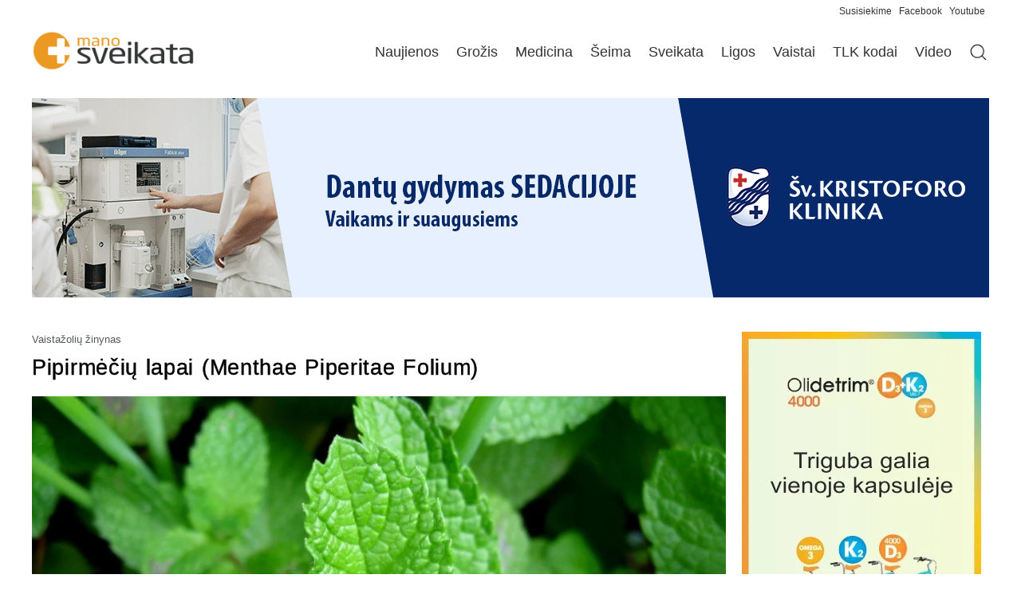

--- FILE ---
content_type: text/html; charset=UTF-8
request_url: https://www.manosveikata.lt/vaistazoliu-zinynas/pipirmeciu-lapai-menthae-piperitae-folium/
body_size: 17744
content:
<!doctype html>
<html lang="lt-LT" prefix="og: https://ogp.me/ns#">
<head>
	<meta charset="UTF-8">
	<meta name="viewport" content="width=device-width, initial-scale=1">
	<link rel="profile" href="https://gmpg.org/xfn/11">
	
<!-- Search Engine Optimization by Rank Math - https://rankmath.com/ -->
<title>Pipirmėčių lapai (Menthae Piperitae Folium) - Manosveikata.lt</title>
<meta name="description" content="Pipirmėčių lapai (Menthae Piperitae Folium) Pipirmėtės preparatai gerina apetitą, virškinimą, skatindami virškinimo liaukų sekreciją, veikia spazmolitiškai, priešuždegimiškai, skausmą slopinančiai, skatina tulžies išsiskyrimą, taip pat pasižymi antiseptiniu poveikiu. Kaip vaistinė žaliava naudojami pipirmėčių lapai. Pipirmėtės preparatai vartojami kaip raminanti, spazmolitinė, tulžies išsiskyrimą skatinanti priemonė, padeda pykinant, vemiant, esant žarnyno spazmams, malšina skausmą. Jais tai pat yra gydomi bronchitai, neurozės ir nemiga. Inhaliacijoms vartojama sergant kvėpavimo takų ligomis, ramina centrinę nervų sistemą. Skalaujama burnos ertmė esant gleivinių uždegimui, norint pašalinti nemalonų burnos kvapą ar numalšinti dantų skausmą."/>
<meta name="robots" content="follow, index, max-snippet:-1, max-video-preview:-1, max-image-preview:large"/>
<link rel="canonical" href="https://www.manosveikata.lt/vaistazoliu-zinynas/pipirmeciu-lapai-menthae-piperitae-folium/" />
<meta property="og:locale" content="lt_LT" />
<meta property="og:type" content="article" />
<meta property="og:title" content="Pipirmėčių lapai (Menthae Piperitae Folium) - Manosveikata.lt" />
<meta property="og:description" content="Pipirmėčių lapai (Menthae Piperitae Folium) Pipirmėtės preparatai gerina apetitą, virškinimą, skatindami virškinimo liaukų sekreciją, veikia spazmolitiškai, priešuždegimiškai, skausmą slopinančiai, skatina tulžies išsiskyrimą, taip pat pasižymi antiseptiniu poveikiu. Kaip vaistinė žaliava naudojami pipirmėčių lapai. Pipirmėtės preparatai vartojami kaip raminanti, spazmolitinė, tulžies išsiskyrimą skatinanti priemonė, padeda pykinant, vemiant, esant žarnyno spazmams, malšina skausmą. Jais tai pat yra gydomi bronchitai, neurozės ir nemiga. Inhaliacijoms vartojama sergant kvėpavimo takų ligomis, ramina centrinę nervų sistemą. Skalaujama burnos ertmė esant gleivinių uždegimui, norint pašalinti nemalonų burnos kvapą ar numalšinti dantų skausmą." />
<meta property="og:url" content="https://www.manosveikata.lt/vaistazoliu-zinynas/pipirmeciu-lapai-menthae-piperitae-folium/" />
<meta property="og:site_name" content="Manosveikata.lt" />
<meta property="article:section" content="Vaistažolių žinynas" />
<meta property="og:updated_time" content="2025-03-07T10:03:01+02:00" />
<meta property="og:image" content="https://www.manosveikata.lt/wp-content/uploads/2009/12/pipirmete.jpeg" />
<meta property="og:image:secure_url" content="https://www.manosveikata.lt/wp-content/uploads/2009/12/pipirmete.jpeg" />
<meta property="og:image:width" content="1067" />
<meta property="og:image:height" content="800" />
<meta property="og:image:alt" content="pipirmėčių lapai" />
<meta property="og:image:type" content="image/jpeg" />
<meta property="article:published_time" content="2009-12-27T17:50:00+02:00" />
<meta property="article:modified_time" content="2025-03-07T10:03:01+02:00" />
<meta name="twitter:card" content="summary_large_image" />
<meta name="twitter:title" content="Pipirmėčių lapai (Menthae Piperitae Folium) - Manosveikata.lt" />
<meta name="twitter:description" content="Pipirmėčių lapai (Menthae Piperitae Folium) Pipirmėtės preparatai gerina apetitą, virškinimą, skatindami virškinimo liaukų sekreciją, veikia spazmolitiškai, priešuždegimiškai, skausmą slopinančiai, skatina tulžies išsiskyrimą, taip pat pasižymi antiseptiniu poveikiu. Kaip vaistinė žaliava naudojami pipirmėčių lapai. Pipirmėtės preparatai vartojami kaip raminanti, spazmolitinė, tulžies išsiskyrimą skatinanti priemonė, padeda pykinant, vemiant, esant žarnyno spazmams, malšina skausmą. Jais tai pat yra gydomi bronchitai, neurozės ir nemiga. Inhaliacijoms vartojama sergant kvėpavimo takų ligomis, ramina centrinę nervų sistemą. Skalaujama burnos ertmė esant gleivinių uždegimui, norint pašalinti nemalonų burnos kvapą ar numalšinti dantų skausmą." />
<meta name="twitter:image" content="https://www.manosveikata.lt/wp-content/uploads/2009/12/pipirmete.jpeg" />
<script type="application/ld+json" class="rank-math-schema">{"@context":"https://schema.org","@graph":[{"@type":"Organization","@id":"https://www.manosveikata.lt/#organization","name":"Manosveikata.lt","logo":{"@type":"ImageObject","@id":"https://www.manosveikata.lt/#logo","url":"https://www.manosveikata.lt/wp-content/uploads/2022/04/MS-logo.png","contentUrl":"https://www.manosveikata.lt/wp-content/uploads/2022/04/MS-logo.png","caption":"Manosveikata.lt","inLanguage":"lt-LT"}},{"@type":"WebSite","@id":"https://www.manosveikata.lt/#website","url":"https://www.manosveikata.lt","name":"Manosveikata.lt","publisher":{"@id":"https://www.manosveikata.lt/#organization"},"inLanguage":"lt-LT"},{"@type":"ImageObject","@id":"https://www.manosveikata.lt/wp-content/uploads/2009/12/pipirmete.jpeg","url":"https://www.manosveikata.lt/wp-content/uploads/2009/12/pipirmete.jpeg","width":"1067","height":"800","caption":"pipirm\u0117\u010di\u0173 lapai","inLanguage":"lt-LT"},{"@type":"WebPage","@id":"https://www.manosveikata.lt/vaistazoliu-zinynas/pipirmeciu-lapai-menthae-piperitae-folium/#webpage","url":"https://www.manosveikata.lt/vaistazoliu-zinynas/pipirmeciu-lapai-menthae-piperitae-folium/","name":"Pipirm\u0117\u010di\u0173 lapai (Menthae Piperitae Folium) - Manosveikata.lt","datePublished":"2009-12-27T17:50:00+02:00","dateModified":"2025-03-07T10:03:01+02:00","isPartOf":{"@id":"https://www.manosveikata.lt/#website"},"primaryImageOfPage":{"@id":"https://www.manosveikata.lt/wp-content/uploads/2009/12/pipirmete.jpeg"},"inLanguage":"lt-LT"},{"@type":"Person","@id":"https://www.manosveikata.lt/vaistazoliu-zinynas/pipirmeciu-lapai-menthae-piperitae-folium/#author","name":"admin","image":{"@type":"ImageObject","@id":"https://secure.gravatar.com/avatar/8ed48a8d2cb6e97dac3f0108115540690aba89902df7c088c648f173ce7db876?s=96&amp;d=mm&amp;r=g","url":"https://secure.gravatar.com/avatar/8ed48a8d2cb6e97dac3f0108115540690aba89902df7c088c648f173ce7db876?s=96&amp;d=mm&amp;r=g","caption":"admin","inLanguage":"lt-LT"},"sameAs":["https://manosveikata.lt"],"worksFor":{"@id":"https://www.manosveikata.lt/#organization"}},{"@type":"BlogPosting","headline":"Pipirm\u0117\u010di\u0173 lapai (Menthae Piperitae Folium) - Manosveikata.lt","datePublished":"2009-12-27T17:50:00+02:00","dateModified":"2025-03-07T10:03:01+02:00","articleSection":"Vaista\u017eoli\u0173 \u017einynas","author":{"@id":"https://www.manosveikata.lt/vaistazoliu-zinynas/pipirmeciu-lapai-menthae-piperitae-folium/#author","name":"admin"},"publisher":{"@id":"https://www.manosveikata.lt/#organization"},"description":"Pipirm\u0117\u010di\u0173 lapai (Menthae Piperitae Folium) Pipirm\u0117t\u0117s preparatai gerina apetit\u0105, vir\u0161kinim\u0105, skatindami vir\u0161kinimo liauk\u0173 sekrecij\u0105, veikia spazmoliti\u0161kai, prie\u0161u\u017edegimi\u0161kai, skausm\u0105 slopinan\u010diai, skatina tul\u017eies i\u0161siskyrim\u0105, taip pat pasi\u017eymi antiseptiniu poveikiu. Kaip vaistin\u0117 \u017ealiava naudojami pipirm\u0117\u010di\u0173 lapai. Pipirm\u0117t\u0117s preparatai vartojami kaip raminanti, spazmolitin\u0117, tul\u017eies i\u0161siskyrim\u0105 skatinanti priemon\u0117, padeda pykinant, vemiant, esant \u017earnyno spazmams, mal\u0161ina skausm\u0105. Jais tai pat yra gydomi bronchitai, neuroz\u0117s ir nemiga. Inhaliacijoms vartojama sergant kv\u0117pavimo tak\u0173 ligomis, ramina centrin\u0119 nerv\u0173 sistem\u0105. Skalaujama burnos ertm\u0117 esant gleivini\u0173 u\u017edegimui, norint pa\u0161alinti nemalon\u0173 burnos kvap\u0105 ar numal\u0161inti dant\u0173 skausm\u0105.","name":"Pipirm\u0117\u010di\u0173 lapai (Menthae Piperitae Folium) - Manosveikata.lt","@id":"https://www.manosveikata.lt/vaistazoliu-zinynas/pipirmeciu-lapai-menthae-piperitae-folium/#richSnippet","isPartOf":{"@id":"https://www.manosveikata.lt/vaistazoliu-zinynas/pipirmeciu-lapai-menthae-piperitae-folium/#webpage"},"image":{"@id":"https://www.manosveikata.lt/wp-content/uploads/2009/12/pipirmete.jpeg"},"inLanguage":"lt-LT","mainEntityOfPage":{"@id":"https://www.manosveikata.lt/vaistazoliu-zinynas/pipirmeciu-lapai-menthae-piperitae-folium/#webpage"}}]}</script>
<!-- /Rank Math WordPress SEO plugin -->

<link rel="alternate" type="application/rss+xml" title="Manosveikata.lt &raquo; Įrašų RSS srautas" href="https://www.manosveikata.lt/feed/" />
<link rel="alternate" type="application/rss+xml" title="Manosveikata.lt &raquo; Komentarų RSS srautas" href="https://www.manosveikata.lt/comments/feed/" />
<link rel="alternate" title="oEmbed (JSON)" type="application/json+oembed" href="https://www.manosveikata.lt/wp-json/oembed/1.0/embed?url=https%3A%2F%2Fwww.manosveikata.lt%2Fvaistazoliu-zinynas%2Fpipirmeciu-lapai-menthae-piperitae-folium%2F" />
<link rel="alternate" title="oEmbed (XML)" type="text/xml+oembed" href="https://www.manosveikata.lt/wp-json/oembed/1.0/embed?url=https%3A%2F%2Fwww.manosveikata.lt%2Fvaistazoliu-zinynas%2Fpipirmeciu-lapai-menthae-piperitae-folium%2F&#038;format=xml" />
<style id='wp-img-auto-sizes-contain-inline-css'>
img:is([sizes=auto i],[sizes^="auto," i]){contain-intrinsic-size:3000px 1500px}
/*# sourceURL=wp-img-auto-sizes-contain-inline-css */
</style>
<style id='wp-emoji-styles-inline-css'>

	img.wp-smiley, img.emoji {
		display: inline !important;
		border: none !important;
		box-shadow: none !important;
		height: 1em !important;
		width: 1em !important;
		margin: 0 0.07em !important;
		vertical-align: -0.1em !important;
		background: none !important;
		padding: 0 !important;
	}
/*# sourceURL=wp-emoji-styles-inline-css */
</style>
<link rel='stylesheet' id='wp-block-library-css' href='https://www.manosveikata.lt/wp-includes/css/dist/block-library/style.min.css?ver=6.9' media='all' />
<link rel='stylesheet' id='hello-elementor-css' href='https://www.manosveikata.lt/wp-content/themes/hello-elementor/assets/css/reset.css?ver=3.4.5' media='all' />
<link rel='stylesheet' id='elementor-frontend-css' href='https://www.manosveikata.lt/wp-content/plugins/elementor/assets/css/frontend.min.css?ver=3.34.2' media='all' />
<link rel='stylesheet' id='widget-image-css' href='https://www.manosveikata.lt/wp-content/plugins/elementor/assets/css/widget-image.min.css?ver=3.34.2' media='all' />
<link rel='stylesheet' id='widget-nav-menu-css' href='https://www.manosveikata.lt/wp-content/plugins/pro-elements/assets/css/widget-nav-menu.min.css?ver=3.34.0' media='all' />
<link rel='stylesheet' id='widget-heading-css' href='https://www.manosveikata.lt/wp-content/plugins/elementor/assets/css/widget-heading.min.css?ver=3.34.2' media='all' />
<link rel='stylesheet' id='widget-post-info-css' href='https://www.manosveikata.lt/wp-content/plugins/pro-elements/assets/css/widget-post-info.min.css?ver=3.34.0' media='all' />
<link rel='stylesheet' id='widget-icon-list-css' href='https://www.manosveikata.lt/wp-content/plugins/elementor/assets/css/widget-icon-list.min.css?ver=3.34.2' media='all' />
<link rel='stylesheet' id='elementor-icons-shared-0-css' href='https://www.manosveikata.lt/wp-content/plugins/elementor/assets/lib/font-awesome/css/fontawesome.min.css?ver=5.15.3' media='all' />
<link rel='stylesheet' id='elementor-icons-fa-regular-css' href='https://www.manosveikata.lt/wp-content/plugins/elementor/assets/lib/font-awesome/css/regular.min.css?ver=5.15.3' media='all' />
<link rel='stylesheet' id='elementor-icons-fa-solid-css' href='https://www.manosveikata.lt/wp-content/plugins/elementor/assets/lib/font-awesome/css/solid.min.css?ver=5.15.3' media='all' />
<link rel='stylesheet' id='widget-share-buttons-css' href='https://www.manosveikata.lt/wp-content/plugins/pro-elements/assets/css/widget-share-buttons.min.css?ver=3.34.0' media='all' />
<link rel='stylesheet' id='e-apple-webkit-css' href='https://www.manosveikata.lt/wp-content/plugins/elementor/assets/css/conditionals/apple-webkit.min.css?ver=3.34.2' media='all' />
<link rel='stylesheet' id='elementor-icons-fa-brands-css' href='https://www.manosveikata.lt/wp-content/plugins/elementor/assets/lib/font-awesome/css/brands.min.css?ver=5.15.3' media='all' />
<link rel='stylesheet' id='widget-posts-css' href='https://www.manosveikata.lt/wp-content/plugins/pro-elements/assets/css/widget-posts.min.css?ver=3.34.0' media='all' />
<link rel='stylesheet' id='elementor-icons-css' href='https://www.manosveikata.lt/wp-content/plugins/elementor/assets/lib/eicons/css/elementor-icons.min.css?ver=5.46.0' media='all' />
<link rel='stylesheet' id='elementor-post-75276-css' href='https://www.manosveikata.lt/wp-content/uploads/elementor/css/post-75276.css?ver=1768915491' media='all' />
<link rel='stylesheet' id='elementor-post-75286-css' href='https://www.manosveikata.lt/wp-content/uploads/elementor/css/post-75286.css?ver=1768915492' media='all' />
<link rel='stylesheet' id='elementor-post-75321-css' href='https://www.manosveikata.lt/wp-content/uploads/elementor/css/post-75321.css?ver=1768915492' media='all' />
<link rel='stylesheet' id='elementor-post-75349-css' href='https://www.manosveikata.lt/wp-content/uploads/elementor/css/post-75349.css?ver=1768915527' media='all' />
<script src="https://www.manosveikata.lt/wp-includes/js/jquery/jquery.min.js?ver=3.7.1" id="jquery-core-js"></script>
<script src="https://www.manosveikata.lt/wp-includes/js/jquery/jquery-migrate.min.js?ver=3.4.1" id="jquery-migrate-js"></script>
<link rel="https://api.w.org/" href="https://www.manosveikata.lt/wp-json/" /><link rel="alternate" title="JSON" type="application/json" href="https://www.manosveikata.lt/wp-json/wp/v2/posts/52914" /><link rel="EditURI" type="application/rsd+xml" title="RSD" href="https://www.manosveikata.lt/xmlrpc.php?rsd" />
<meta name="generator" content="WordPress 6.9" />
<link rel='shortlink' href='https://www.manosveikata.lt/?p=52914' />

<!-- This site is using AdRotate v5.17.2 to display their advertisements - https://ajdg.solutions/ -->
<!-- AdRotate CSS -->
<style media="screen">
	.g { margin:0px; padding:0px; overflow:hidden; line-height:1; zoom:1; }
	.g img { height:auto; }
	.g-col { position:relative; float:left; }
	.g-col:first-child { margin-left: 0; }
	.g-col:last-child { margin-right: 0; }
	.g-7 {  margin: 0 auto; }
	@media only screen and (max-width: 480px) {
		.g-col, .g-dyn, .g-single { width:100%; margin-left:0; margin-right:0; }
	}
</style>
<!-- /AdRotate CSS -->

<meta name="description" content="Pipirmėčių lapai (Menthae Piperitae Folium) Pipirmėtės preparatai gerina apetitą, virškinimą, skatindami virškinimo liaukų sekreciją, veikia spazmolitiškai, priešuždegimiškai, skausmą slopinančiai, skatina tulžies išsiskyrimą, taip pat pasižymi antiseptiniu poveikiu. Kaip vaistinė žaliava naudojami pipirmėčių lapai. Pipirmėtės preparatai vartojami kaip raminanti, spazmolitinė, tulžies išsiskyrimą skatinanti priemonė,  padeda pykinant, vemiant, esant žarnyno spazmams, malšina skausmą.  Jais tai pat yra gydomi bronchitai, neurozės ir nemiga. Inhaliacijoms vartojama sergant kvėpavimo takų ligomis, ramina centrinę nervų sistemą. Skalaujama burnos ertmė esant gleivinių uždegimui, norint pašalinti nemalonų burnos kvapą ar numalšinti dantų skausmą.">
					<!-- Google Analytics tracking code output by Beehive Analytics -->
						<script async src="https://www.googletagmanager.com/gtag/js?id=G-9WHNQ7PWH3&l=beehiveDataLayer"></script>
		<script>
						window.beehiveDataLayer = window.beehiveDataLayer || [];
			function beehive_ga() {beehiveDataLayer.push(arguments);}
			beehive_ga('js', new Date())
						beehive_ga('config', 'G-9WHNQ7PWH3', {
				'anonymize_ip': false,
				'allow_google_signals': false,
			})
					</script>
					<style>
				.e-con.e-parent:nth-of-type(n+4):not(.e-lazyloaded):not(.e-no-lazyload),
				.e-con.e-parent:nth-of-type(n+4):not(.e-lazyloaded):not(.e-no-lazyload) * {
					background-image: none !important;
				}
				@media screen and (max-height: 1024px) {
					.e-con.e-parent:nth-of-type(n+3):not(.e-lazyloaded):not(.e-no-lazyload),
					.e-con.e-parent:nth-of-type(n+3):not(.e-lazyloaded):not(.e-no-lazyload) * {
						background-image: none !important;
					}
				}
				@media screen and (max-height: 640px) {
					.e-con.e-parent:nth-of-type(n+2):not(.e-lazyloaded):not(.e-no-lazyload),
					.e-con.e-parent:nth-of-type(n+2):not(.e-lazyloaded):not(.e-no-lazyload) * {
						background-image: none !important;
					}
				}
			</style>
			<link rel="icon" href="https://www.manosveikata.lt/wp-content/uploads/2022/04/cropped-ms-cov.png" sizes="32x32" />
<link rel="icon" href="https://www.manosveikata.lt/wp-content/uploads/2022/04/cropped-ms-cov.png" sizes="192x192" />
<link rel="apple-touch-icon" href="https://www.manosveikata.lt/wp-content/uploads/2022/04/cropped-ms-cov.png" />
<meta name="msapplication-TileImage" content="https://www.manosveikata.lt/wp-content/uploads/2022/04/cropped-ms-cov.png" />
</head>
<body class="wp-singular post-template-default single single-post postid-52914 single-format-standard wp-custom-logo wp-embed-responsive wp-theme-hello-elementor hello-elementor-default elementor-default elementor-kit-75276 elementor-page-75349">



		<header data-elementor-type="header" data-elementor-id="75286" class="elementor elementor-75286 elementor-location-header" data-elementor-post-type="elementor_library">
			<div class="elementor-element elementor-element-1b02381 elementor-hidden-mobile e-flex e-con-boxed e-con e-parent" data-id="1b02381" data-element_type="container">
					<div class="e-con-inner">
		<div class="elementor-element elementor-element-d64b910 e-con-full e-flex e-con e-child" data-id="d64b910" data-element_type="container">
				<div class="elementor-element elementor-element-53d4b023 elementor-widget elementor-widget-text-editor" data-id="53d4b023" data-element_type="widget" data-widget_type="text-editor.default">
				<div class="elementor-widget-container">
									<p><span style="color: #333333;"><a style="color: #333333;" href="mailto:gamyba.impre@gmail.com?subject=manosveikata.lt%20klausimas">Susisiekime </a><a style="color: #333333;" href="https://www.facebook.com/manosveikata/" target="_blank" rel="noopener">Facebook</a> <a style="color: #333333;" href="https://www.youtube.com/user/manosveikata" target="_blank" rel="noopener">Youtube</a></span></p>								</div>
				</div>
				</div>
					</div>
				</div>
		<div class="elementor-element elementor-element-5de0bd3 e-flex e-con-boxed e-con e-parent" data-id="5de0bd3" data-element_type="container">
					<div class="e-con-inner">
		<div class="elementor-element elementor-element-8e5ecdb e-con-full e-flex e-con e-child" data-id="8e5ecdb" data-element_type="container">
				<div class="elementor-element elementor-element-446ab582 elementor-widget__width-initial elementor-widget-tablet__width-initial elementor-widget-mobile__width-initial elementor-widget elementor-widget-theme-site-logo elementor-widget-image" data-id="446ab582" data-element_type="widget" data-widget_type="theme-site-logo.default">
				<div class="elementor-widget-container">
											<a href="https://www.manosveikata.lt">
			<img fetchpriority="high" width="450" height="116" src="https://www.manosveikata.lt/wp-content/uploads/2022/04/MS-logo.png" class="attachment-full size-full wp-image-1130" alt="Manosveikata" />				</a>
											</div>
				</div>
				<div class="elementor-element elementor-element-a38fe82 elementor-nav-menu--dropdown-mobile elementor-nav-menu--stretch elementor-widget-mobile__width-initial elementor-nav-menu__align-end elementor-widget__width-initial elementor-nav-menu__text-align-aside elementor-nav-menu--toggle elementor-nav-menu--burger elementor-widget elementor-widget-nav-menu" data-id="a38fe82" data-element_type="widget" data-settings="{&quot;submenu_icon&quot;:{&quot;value&quot;:&quot;&lt;i class=\&quot;\&quot; aria-hidden=\&quot;true\&quot;&gt;&lt;\/i&gt;&quot;,&quot;library&quot;:&quot;&quot;},&quot;full_width&quot;:&quot;stretch&quot;,&quot;layout&quot;:&quot;horizontal&quot;,&quot;toggle&quot;:&quot;burger&quot;}" data-widget_type="nav-menu.default">
				<div class="elementor-widget-container">
								<nav aria-label="Menu" class="elementor-nav-menu--main elementor-nav-menu__container elementor-nav-menu--layout-horizontal e--pointer-none">
				<ul id="menu-1-a38fe82" class="elementor-nav-menu"><li class="menu-item menu-item-type-taxonomy menu-item-object-category menu-item-77344"><a href="https://www.manosveikata.lt/aktualijos/" class="elementor-item">Naujienos</a></li>
<li class="menu-item menu-item-type-taxonomy menu-item-object-category menu-item-77345"><a href="https://www.manosveikata.lt/grozis/" class="elementor-item">Grožis</a></li>
<li class="menu-item menu-item-type-taxonomy menu-item-object-category menu-item-77346"><a href="https://www.manosveikata.lt/medicina/" class="elementor-item">Medicina</a></li>
<li class="menu-item menu-item-type-taxonomy menu-item-object-category menu-item-77347"><a href="https://www.manosveikata.lt/seima/" class="elementor-item">Šeima</a></li>
<li class="menu-item menu-item-type-taxonomy menu-item-object-category menu-item-77348"><a href="https://www.manosveikata.lt/sveikata/" class="elementor-item">Sveikata</a></li>
<li class="menu-item menu-item-type-post_type menu-item-object-page menu-item-77352"><a href="https://www.manosveikata.lt/ligos-ligu-simptomai/" class="elementor-item">Ligos</a></li>
<li class="menu-item menu-item-type-post_type menu-item-object-page menu-item-77351"><a href="https://www.manosveikata.lt/vaistai/" class="elementor-item">Vaistai</a></li>
<li class="menu-item menu-item-type-post_type menu-item-object-page menu-item-77350"><a href="https://www.manosveikata.lt/tlk-kodai/" class="elementor-item">TLK kodai</a></li>
<li class="menu-item menu-item-type-taxonomy menu-item-object-category menu-item-77349"><a href="https://www.manosveikata.lt/video/" class="elementor-item">Video</a></li>
</ul>			</nav>
					<div class="elementor-menu-toggle" role="button" tabindex="0" aria-label="Menu Toggle" aria-expanded="false">
			<i aria-hidden="true" role="presentation" class="elementor-menu-toggle__icon--open eicon-menu-bar"></i><i aria-hidden="true" role="presentation" class="elementor-menu-toggle__icon--close eicon-close"></i>		</div>
					<nav class="elementor-nav-menu--dropdown elementor-nav-menu__container" aria-hidden="true">
				<ul id="menu-2-a38fe82" class="elementor-nav-menu"><li class="menu-item menu-item-type-taxonomy menu-item-object-category menu-item-77344"><a href="https://www.manosveikata.lt/aktualijos/" class="elementor-item" tabindex="-1">Naujienos</a></li>
<li class="menu-item menu-item-type-taxonomy menu-item-object-category menu-item-77345"><a href="https://www.manosveikata.lt/grozis/" class="elementor-item" tabindex="-1">Grožis</a></li>
<li class="menu-item menu-item-type-taxonomy menu-item-object-category menu-item-77346"><a href="https://www.manosveikata.lt/medicina/" class="elementor-item" tabindex="-1">Medicina</a></li>
<li class="menu-item menu-item-type-taxonomy menu-item-object-category menu-item-77347"><a href="https://www.manosveikata.lt/seima/" class="elementor-item" tabindex="-1">Šeima</a></li>
<li class="menu-item menu-item-type-taxonomy menu-item-object-category menu-item-77348"><a href="https://www.manosveikata.lt/sveikata/" class="elementor-item" tabindex="-1">Sveikata</a></li>
<li class="menu-item menu-item-type-post_type menu-item-object-page menu-item-77352"><a href="https://www.manosveikata.lt/ligos-ligu-simptomai/" class="elementor-item" tabindex="-1">Ligos</a></li>
<li class="menu-item menu-item-type-post_type menu-item-object-page menu-item-77351"><a href="https://www.manosveikata.lt/vaistai/" class="elementor-item" tabindex="-1">Vaistai</a></li>
<li class="menu-item menu-item-type-post_type menu-item-object-page menu-item-77350"><a href="https://www.manosveikata.lt/tlk-kodai/" class="elementor-item" tabindex="-1">TLK kodai</a></li>
<li class="menu-item menu-item-type-taxonomy menu-item-object-category menu-item-77349"><a href="https://www.manosveikata.lt/video/" class="elementor-item" tabindex="-1">Video</a></li>
</ul>			</nav>
						</div>
				</div>
				<div class="elementor-element elementor-element-ff4ac60 elementor-widget__width-initial elementor-widget elementor-widget-image" data-id="ff4ac60" data-element_type="widget" data-widget_type="image.default">
				<div class="elementor-widget-container">
																<a href="https://manosveikata.lt/?s=">
							<img width="512" height="512" src="https://www.manosveikata.lt/wp-content/uploads/2023/10/magnifying-glass.webp" class="attachment-large size-large wp-image-82279" alt="Paieška" srcset="https://www.manosveikata.lt/wp-content/uploads/2023/10/magnifying-glass.webp 512w, https://www.manosveikata.lt/wp-content/uploads/2023/10/magnifying-glass-60x60.webp 60w" sizes="(max-width: 512px) 100vw, 512px" />								</a>
															</div>
				</div>
				</div>
					</div>
				</div>
		<div class="elementor-element elementor-element-6bc4fc4 e-flex e-con-boxed e-con e-parent" data-id="6bc4fc4" data-element_type="container">
					<div class="e-con-inner">
		<div class="elementor-element elementor-element-67d25c8 e-con-full e-flex e-con e-child" data-id="67d25c8" data-element_type="container">
				<div class="elementor-element elementor-element-28a0dc1 elementor-widget elementor-widget-shortcode" data-id="28a0dc1" data-element_type="widget" data-widget_type="shortcode.default">
				<div class="elementor-widget-container">
							<div class="elementor-shortcode"><div class="g g-1"><div class="g-single a-225"><a class="gofollow" data-track="MjI1LDEsMTA=" href="https://kristoforoklinika.lt/paslaugos/" target="_blank"><img src="https://www.manosveikata.lt/wp-content/uploads/2025/12/KK-2512_2.gif" alt="Kristoforo klinika"  width="1200" height="250"></a></div></div></div>
						</div>
				</div>
				</div>
					</div>
				</div>
				</header>
				<div data-elementor-type="single-post" data-elementor-id="75349" class="elementor elementor-75349 elementor-location-single post-52914 post type-post status-publish format-standard has-post-thumbnail hentry category-vaistazoliu-zinynas" data-elementor-post-type="elementor_library">
			<div class="elementor-element elementor-element-1cde05af e-flex e-con-boxed e-con e-parent" data-id="1cde05af" data-element_type="container">
					<div class="e-con-inner">
		<div class="elementor-element elementor-element-56ab9e3c e-con-full e-flex e-con e-child" data-id="56ab9e3c" data-element_type="container">
				<div class="elementor-element elementor-element-2194322 elementor-widget elementor-widget-post-info" data-id="2194322" data-element_type="widget" data-widget_type="post-info.default">
				<div class="elementor-widget-container">
							<ul class="elementor-inline-items elementor-icon-list-items elementor-post-info">
								<li class="elementor-icon-list-item elementor-repeater-item-2d82f1c elementor-inline-item" itemprop="about">
													<span class="elementor-icon-list-text elementor-post-info__item elementor-post-info__item--type-terms">
										<span class="elementor-post-info__terms-list">
				<a href="https://www.manosveikata.lt/vaistazoliu-zinynas/" class="elementor-post-info__terms-list-item">Vaistažolių žinynas</a>				</span>
					</span>
								</li>
				</ul>
						</div>
				</div>
				<div class="elementor-element elementor-element-44901bcd elementor-widget elementor-widget-theme-post-title elementor-page-title elementor-widget-heading" data-id="44901bcd" data-element_type="widget" data-widget_type="theme-post-title.default">
				<div class="elementor-widget-container">
					<h1 class="elementor-heading-title elementor-size-default">Pipirmėčių lapai (Menthae Piperitae Folium)</h1>				</div>
				</div>
				<div class="elementor-element elementor-element-c9999df elementor-widget elementor-widget-theme-post-featured-image elementor-widget-image" data-id="c9999df" data-element_type="widget" data-widget_type="theme-post-featured-image.default">
				<div class="elementor-widget-container">
												<figure class="wp-caption">
										<img loading="lazy" width="1067" height="800" src="https://www.manosveikata.lt/wp-content/uploads/2009/12/pipirmete.jpeg" class="attachment-full size-full wp-image-55803" alt="pipirmėčių lapai" srcset="https://www.manosveikata.lt/wp-content/uploads/2009/12/pipirmete.jpeg 1067w, https://www.manosveikata.lt/wp-content/uploads/2009/12/pipirmete-800x600.jpeg 800w" sizes="(max-width: 1067px) 100vw, 1067px" />											<figcaption class="widget-image-caption wp-caption-text"></figcaption>
										</figure>
									</div>
				</div>
				<div class="elementor-element elementor-element-1aefaaab elementor-widget elementor-widget-theme-post-content" data-id="1aefaaab" data-element_type="widget" data-widget_type="theme-post-content.default">
				<div class="elementor-widget-container">
					
<p>Pipirmėtės preparatai gerina apetitą, virškinimą, skatindami virškinimo liaukų sekreciją, veikia spazmolitiškai, priešuždegimiškai, skausmą slopinančiai, skatina tulžies išsiskyrimą, taip pat pasižymi antiseptiniu poveikiu.</p>



<p>Kaip vaistinė žaliava naudojami <em>pipirmėčių lapai</em>.</p>



<p>Pipirmėtės preparatai vartojami kaip raminanti, spazmolitinė, tulžies išsiskyrimą skatinanti priemonė,&nbsp; padeda pykinant, vemiant, esant žarnyno spazmams, malšina skausmą.&nbsp; Jais tai pat yra gydomi bronchitai, neurozės ir nemiga. Inhaliacijoms vartojama sergant kvėpavimo takų ligomis, ramina centrinę nervų sistemą. Skalaujama burnos ertmė esant gleivinių uždegimui, norint pašalinti nemalonų burnos kvapą ar numalšinti dantų skausmą.</p>
				</div>
				</div>
				<div class="elementor-element elementor-element-d8de65e elementor-share-buttons--view-icon elementor-share-buttons--skin-minimal elementor-share-buttons--shape-square elementor-grid-0 elementor-share-buttons--color-official elementor-widget elementor-widget-share-buttons" data-id="d8de65e" data-element_type="widget" data-widget_type="share-buttons.default">
				<div class="elementor-widget-container">
							<div class="elementor-grid" role="list">
								<div class="elementor-grid-item" role="listitem">
						<div class="elementor-share-btn elementor-share-btn_facebook" role="button" tabindex="0" aria-label="Share on facebook">
															<span class="elementor-share-btn__icon">
								<i class="fab fa-facebook" aria-hidden="true"></i>							</span>
																				</div>
					</div>
									<div class="elementor-grid-item" role="listitem">
						<div class="elementor-share-btn elementor-share-btn_linkedin" role="button" tabindex="0" aria-label="Share on linkedin">
															<span class="elementor-share-btn__icon">
								<i class="fab fa-linkedin" aria-hidden="true"></i>							</span>
																				</div>
					</div>
									<div class="elementor-grid-item" role="listitem">
						<div class="elementor-share-btn elementor-share-btn_email" role="button" tabindex="0" aria-label="Share on email">
															<span class="elementor-share-btn__icon">
								<i class="fas fa-envelope" aria-hidden="true"></i>							</span>
																				</div>
					</div>
									<div class="elementor-grid-item" role="listitem">
						<div class="elementor-share-btn elementor-share-btn_print" role="button" tabindex="0" aria-label="Share on print">
															<span class="elementor-share-btn__icon">
								<i class="fas fa-print" aria-hidden="true"></i>							</span>
																				</div>
					</div>
						</div>
						</div>
				</div>
				<div class="elementor-element elementor-element-51427f13 elementor-widget elementor-widget-heading" data-id="51427f13" data-element_type="widget" data-widget_type="heading.default">
				<div class="elementor-widget-container">
					<p class="elementor-heading-title elementor-size-default">TAIP PAT SKAITYKITE</p>				</div>
				</div>
				<div class="elementor-element elementor-element-ed26d08 elementor-grid-2 elementor-posts__hover-none elementor-grid-tablet-2 elementor-grid-mobile-1 elementor-posts--thumbnail-top elementor-widget elementor-widget-posts" data-id="ed26d08" data-element_type="widget" data-settings="{&quot;cards_columns&quot;:&quot;2&quot;,&quot;cards_row_gap_mobile&quot;:{&quot;unit&quot;:&quot;px&quot;,&quot;size&quot;:10,&quot;sizes&quot;:[]},&quot;cards_columns_tablet&quot;:&quot;2&quot;,&quot;cards_columns_mobile&quot;:&quot;1&quot;,&quot;cards_row_gap&quot;:{&quot;unit&quot;:&quot;px&quot;,&quot;size&quot;:35,&quot;sizes&quot;:[]},&quot;cards_row_gap_tablet&quot;:{&quot;unit&quot;:&quot;px&quot;,&quot;size&quot;:&quot;&quot;,&quot;sizes&quot;:[]}}" data-widget_type="posts.cards">
				<div class="elementor-widget-container">
							<div class="elementor-posts-container elementor-posts elementor-posts--skin-cards elementor-grid" role="list">
				<article class="elementor-post elementor-grid-item post-78584 post type-post status-publish format-standard has-post-thumbnail hentry category-vaistazoliu-zinynas" role="listitem">
			<div class="elementor-post__card">
				<a class="elementor-post__thumbnail__link" href="https://www.manosveikata.lt/vaistazoliu-zinynas/vaistiniu-augalu-2024-isrinkta-mazalape-liepa/" tabindex="-1" ><div class="elementor-post__thumbnail"><img loading="lazy" width="432" height="250" src="https://www.manosveikata.lt/wp-content/uploads/2024/02/Tilia-cordataMill-432x250.jpeg" class="attachment-rta_thumb_cropped_432x250 size-rta_thumb_cropped_432x250 wp-image-78585" alt="Mažalapė liepa" decoding="async" /></div></a>
				<div class="elementor-post__text">
				<h3 class="elementor-post__title">
			<a href="https://www.manosveikata.lt/vaistazoliu-zinynas/vaistiniu-augalu-2024-isrinkta-mazalape-liepa/" >
				„Vaistiniu augalu 2024“ išrinkta mažalapė liepa			</a>
		</h3>
				</div>
					</div>
		</article>
				<article class="elementor-post elementor-grid-item post-52818 post type-post status-publish format-standard has-post-thumbnail hentry category-vaistazoliu-zinynas" role="listitem">
			<div class="elementor-post__card">
				<a class="elementor-post__thumbnail__link" href="https://www.manosveikata.lt/vaistazoliu-zinynas/kastonas-gydo-venas-ir-kosuli/" tabindex="-1" ><div class="elementor-post__thumbnail"><img loading="lazy" width="432" height="250" src="https://www.manosveikata.lt/wp-content/uploads/2010/01/kastonas-432x250.jpeg" class="attachment-rta_thumb_cropped_432x250 size-rta_thumb_cropped_432x250 wp-image-55679" alt="Kaštonas" decoding="async" /></div></a>
				<div class="elementor-post__text">
				<h3 class="elementor-post__title">
			<a href="https://www.manosveikata.lt/vaistazoliu-zinynas/kastonas-gydo-venas-ir-kosuli/" >
				Kaštonas gydo venas ir kosulį			</a>
		</h3>
				</div>
					</div>
		</article>
				<article class="elementor-post elementor-grid-item post-52820 post type-post status-publish format-standard has-post-thumbnail hentry category-vaistazoliu-zinynas" role="listitem">
			<div class="elementor-post__card">
				<a class="elementor-post__thumbnail__link" href="https://www.manosveikata.lt/vaistazoliu-zinynas/zemuoges-sveikatos-atseikeja-veltui/" tabindex="-1" ><div class="elementor-post__thumbnail"><img loading="lazy" width="432" height="250" src="https://www.manosveikata.lt/wp-content/uploads/2010/01/paprastoji-zemuoge-432x250.jpeg" class="attachment-rta_thumb_cropped_432x250 size-rta_thumb_cropped_432x250 wp-image-55684" alt="žemuogė" decoding="async" /></div></a>
				<div class="elementor-post__text">
				<h3 class="elementor-post__title">
			<a href="https://www.manosveikata.lt/vaistazoliu-zinynas/zemuoges-sveikatos-atseikeja-veltui/" >
				Žemuogės sveikatos atseikėja veltui			</a>
		</h3>
				</div>
					</div>
		</article>
				<article class="elementor-post elementor-grid-item post-52822 post type-post status-publish format-standard has-post-thumbnail hentry category-vaistazoliu-zinynas" role="listitem">
			<div class="elementor-post__card">
				<a class="elementor-post__thumbnail__link" href="https://www.manosveikata.lt/vaistazoliu-zinynas/vasaros-motuse-liepa/" tabindex="-1" ><div class="elementor-post__thumbnail"><img loading="lazy" width="432" height="250" src="https://www.manosveikata.lt/wp-content/uploads/2010/01/20200716172659-432x250.jpeg" class="attachment-rta_thumb_cropped_432x250 size-rta_thumb_cropped_432x250 wp-image-55681" alt="Liepa" decoding="async" /></div></a>
				<div class="elementor-post__text">
				<h3 class="elementor-post__title">
			<a href="https://www.manosveikata.lt/vaistazoliu-zinynas/vasaros-motuse-liepa/" >
				Vasaros motušė — liepa			</a>
		</h3>
				</div>
					</div>
		</article>
				<article class="elementor-post elementor-grid-item post-52824 post type-post status-publish format-standard has-post-thumbnail hentry category-vaistazoliu-zinynas" role="listitem">
			<div class="elementor-post__card">
				<a class="elementor-post__thumbnail__link" href="https://www.manosveikata.lt/vaistazoliu-zinynas/azuolo-akimis-ziuri-gyvybe/" tabindex="-1" ><div class="elementor-post__thumbnail"><img loading="lazy" width="432" height="250" src="https://www.manosveikata.lt/wp-content/uploads/2010/01/giles_rycio_zizio_nuotr_-432x250.jpeg" class="attachment-rta_thumb_cropped_432x250 size-rta_thumb_cropped_432x250 wp-image-55686" alt="ąžuolas" decoding="async" /></div></a>
				<div class="elementor-post__text">
				<h3 class="elementor-post__title">
			<a href="https://www.manosveikata.lt/vaistazoliu-zinynas/azuolo-akimis-ziuri-gyvybe/" >
				Ąžuolo akimis žiūri gyvybė			</a>
		</h3>
				</div>
					</div>
		</article>
				<article class="elementor-post elementor-grid-item post-52826 post type-post status-publish format-standard has-post-thumbnail hentry category-vaistazoliu-zinynas" role="listitem">
			<div class="elementor-post__card">
				<a class="elementor-post__thumbnail__link" href="https://www.manosveikata.lt/vaistazoliu-zinynas/pavasario-vaistiniu-augalu-karaliene-dilgele/" tabindex="-1" ><div class="elementor-post__thumbnail"><img loading="lazy" width="432" height="250" src="https://www.manosveikata.lt/wp-content/uploads/2010/01/dilgele-432x250.jpeg" class="attachment-rta_thumb_cropped_432x250 size-rta_thumb_cropped_432x250 wp-image-55689" alt="Dilgėlė" decoding="async" /></div></a>
				<div class="elementor-post__text">
				<h3 class="elementor-post__title">
			<a href="https://www.manosveikata.lt/vaistazoliu-zinynas/pavasario-vaistiniu-augalu-karaliene-dilgele/" >
				Pavasario vaistinių augalų karalienė — dilgėlė			</a>
		</h3>
				</div>
					</div>
		</article>
				<article class="elementor-post elementor-grid-item post-52828 post type-post status-publish format-standard has-post-thumbnail hentry category-vaistazoliu-zinynas" role="listitem">
			<div class="elementor-post__card">
				<a class="elementor-post__thumbnail__link" href="https://www.manosveikata.lt/vaistazoliu-zinynas/pades-ankstyvasis-salpusnis/" tabindex="-1" ><div class="elementor-post__thumbnail"><img loading="lazy" width="432" height="250" src="https://www.manosveikata.lt/wp-content/uploads/2010/01/file46065437_2358a210-432x250.jpeg" class="attachment-rta_thumb_cropped_432x250 size-rta_thumb_cropped_432x250 wp-image-55691" alt="šlpusnis" decoding="async" /></div></a>
				<div class="elementor-post__text">
				<h3 class="elementor-post__title">
			<a href="https://www.manosveikata.lt/vaistazoliu-zinynas/pades-ankstyvasis-salpusnis/" >
				Padės ankstyvasis šalpusnis			</a>
		</h3>
				</div>
					</div>
		</article>
				<article class="elementor-post elementor-grid-item post-52830 post type-post status-publish format-standard has-post-thumbnail hentry category-vaistazoliu-zinynas" role="listitem">
			<div class="elementor-post__card">
				<a class="elementor-post__thumbnail__link" href="https://www.manosveikata.lt/vaistazoliu-zinynas/sermuksnio-gydomoji-galia/" tabindex="-1" ><div class="elementor-post__thumbnail"><img loading="lazy" width="432" height="250" src="https://www.manosveikata.lt/wp-content/uploads/2010/01/sermuksniu-uogos-55e58a1921241-432x250.jpeg" class="attachment-rta_thumb_cropped_432x250 size-rta_thumb_cropped_432x250 wp-image-55694" alt="šermukšnis" decoding="async" /></div></a>
				<div class="elementor-post__text">
				<h3 class="elementor-post__title">
			<a href="https://www.manosveikata.lt/vaistazoliu-zinynas/sermuksnio-gydomoji-galia/" >
				Šermukšnio gydomoji galia			</a>
		</h3>
				</div>
					</div>
		</article>
				<article class="elementor-post elementor-grid-item post-52832 post type-post status-publish format-standard has-post-thumbnail hentry category-vaistazoliu-zinynas" role="listitem">
			<div class="elementor-post__card">
				<a class="elementor-post__thumbnail__link" href="https://www.manosveikata.lt/vaistazoliu-zinynas/gydo-drebules/" tabindex="-1" ><div class="elementor-post__thumbnail"><img loading="lazy" width="432" height="250" src="https://www.manosveikata.lt/wp-content/uploads/2010/01/pic-O1246479956-1-432x250.jpeg" class="attachment-rta_thumb_cropped_432x250 size-rta_thumb_cropped_432x250 wp-image-55696" alt="Drebulė" decoding="async" /></div></a>
				<div class="elementor-post__text">
				<h3 class="elementor-post__title">
			<a href="https://www.manosveikata.lt/vaistazoliu-zinynas/gydo-drebules/" >
				Gydo drebulės			</a>
		</h3>
				</div>
					</div>
		</article>
				<article class="elementor-post elementor-grid-item post-52834 post type-post status-publish format-standard has-post-thumbnail hentry category-vaistazoliu-zinynas" role="listitem">
			<div class="elementor-post__card">
				<a class="elementor-post__thumbnail__link" href="https://www.manosveikata.lt/vaistazoliu-zinynas/takazoles-gydomoji-galia/" tabindex="-1" ><div class="elementor-post__thumbnail"><img loading="lazy" width="432" height="250" src="https://www.manosveikata.lt/wp-content/uploads/2010/01/rugtis-takazole-plygonum-aviculare1-432x250.png" class="attachment-rta_thumb_cropped_432x250 size-rta_thumb_cropped_432x250 wp-image-55699" alt="Takažolė" decoding="async" /></div></a>
				<div class="elementor-post__text">
				<h3 class="elementor-post__title">
			<a href="https://www.manosveikata.lt/vaistazoliu-zinynas/takazoles-gydomoji-galia/" >
				Takažolės gydomoji galia			</a>
		</h3>
				</div>
					</div>
		</article>
				<article class="elementor-post elementor-grid-item post-52836 post type-post status-publish format-standard has-post-thumbnail hentry category-vaistazoliu-zinynas" role="listitem">
			<div class="elementor-post__card">
				<a class="elementor-post__thumbnail__link" href="https://www.manosveikata.lt/vaistazoliu-zinynas/kvapniosios-arbatos-is-ciobreliu-ir-is-raudoneliu/" tabindex="-1" ><div class="elementor-post__thumbnail"><img loading="lazy" width="432" height="250" src="https://www.manosveikata.lt/wp-content/uploads/2010/01/Ciobrelis-nauda-sveikatai-groziui-ir-jo-naudojimas-432x250.jpeg" class="attachment-rta_thumb_cropped_432x250 size-rta_thumb_cropped_432x250 wp-image-55704" alt="čiobrelis" decoding="async" /></div></a>
				<div class="elementor-post__text">
				<h3 class="elementor-post__title">
			<a href="https://www.manosveikata.lt/vaistazoliu-zinynas/kvapniosios-arbatos-is-ciobreliu-ir-is-raudoneliu/" >
				Kvapniosios arbatos iš čiobrelių ir iš raudonėlių			</a>
		</h3>
				</div>
					</div>
		</article>
				<article class="elementor-post elementor-grid-item post-52838 post type-post status-publish format-standard has-post-thumbnail hentry category-vaistazoliu-zinynas" role="listitem">
			<div class="elementor-post__card">
				<a class="elementor-post__thumbnail__link" href="https://www.manosveikata.lt/vaistazoliu-zinynas/misko-ilgaamzis-kadagys/" tabindex="-1" ><div class="elementor-post__thumbnail"><img loading="lazy" width="432" height="250" src="https://www.manosveikata.lt/wp-content/uploads/2010/01/juniper-662312_1920-1024x898-1024x585-1-432x250.jpeg" class="attachment-rta_thumb_cropped_432x250 size-rta_thumb_cropped_432x250 wp-image-55701" alt="Kadagys" decoding="async" /></div></a>
				<div class="elementor-post__text">
				<h3 class="elementor-post__title">
			<a href="https://www.manosveikata.lt/vaistazoliu-zinynas/misko-ilgaamzis-kadagys/" >
				Miško ilgaamžis — kadagys			</a>
		</h3>
				</div>
					</div>
		</article>
				<article class="elementor-post elementor-grid-item post-52840 post type-post status-publish format-standard has-post-thumbnail hentry category-vaistazoliu-zinynas" role="listitem">
			<div class="elementor-post__card">
				<a class="elementor-post__thumbnail__link" href="https://www.manosveikata.lt/vaistazoliu-zinynas/darzo-citrina-melisa/" tabindex="-1" ><div class="elementor-post__thumbnail"><img loading="lazy" width="432" height="250" src="https://www.manosveikata.lt/wp-content/uploads/2010/01/balm-283465_1920-432x250.webp" class="attachment-rta_thumb_cropped_432x250 size-rta_thumb_cropped_432x250 wp-image-55706" alt="melisa" decoding="async" /></div></a>
				<div class="elementor-post__text">
				<h3 class="elementor-post__title">
			<a href="https://www.manosveikata.lt/vaistazoliu-zinynas/darzo-citrina-melisa/" >
				Daržo citrina — melisa			</a>
		</h3>
				</div>
					</div>
		</article>
				<article class="elementor-post elementor-grid-item post-52842 post type-post status-publish format-standard has-post-thumbnail hentry category-vaistazoliu-zinynas" role="listitem">
			<div class="elementor-post__card">
				<a class="elementor-post__thumbnail__link" href="https://www.manosveikata.lt/vaistazoliu-zinynas/svogunu-sultys-ir-medus-grazins-atminti/" tabindex="-1" ><div class="elementor-post__thumbnail"><img loading="lazy" width="432" height="250" src="https://www.manosveikata.lt/wp-content/uploads/2010/01/svogunai-61291499-432x250.jpeg" class="attachment-rta_thumb_cropped_432x250 size-rta_thumb_cropped_432x250 wp-image-55709" alt="svogūnų sultys" decoding="async" /></div></a>
				<div class="elementor-post__text">
				<h3 class="elementor-post__title">
			<a href="https://www.manosveikata.lt/vaistazoliu-zinynas/svogunu-sultys-ir-medus-grazins-atminti/" >
				Svogūnų sultys ir medus grąžins atmintį			</a>
		</h3>
				</div>
					</div>
		</article>
				<article class="elementor-post elementor-grid-item post-52844 post type-post status-publish format-standard has-post-thumbnail hentry category-vaistazoliu-zinynas" role="listitem">
			<div class="elementor-post__card">
				<a class="elementor-post__thumbnail__link" href="https://www.manosveikata.lt/vaistazoliu-zinynas/ezeru-tvenkiniu-ir-kudru-bajoraitis-ajeras/" tabindex="-1" ><div class="elementor-post__thumbnail"><img loading="lazy" width="432" height="250" src="https://www.manosveikata.lt/wp-content/uploads/2010/01/4_3-432x250.jpeg" class="attachment-rta_thumb_cropped_432x250 size-rta_thumb_cropped_432x250 wp-image-55720" alt="Ajeras" decoding="async" /></div></a>
				<div class="elementor-post__text">
				<h3 class="elementor-post__title">
			<a href="https://www.manosveikata.lt/vaistazoliu-zinynas/ezeru-tvenkiniu-ir-kudru-bajoraitis-ajeras/" >
				Ežerų, tvenkinių ir kūdrų bajoraitis — ajeras			</a>
		</h3>
				</div>
					</div>
		</article>
				<article class="elementor-post elementor-grid-item post-52846 post type-post status-publish format-standard has-post-thumbnail hentry category-vaistazoliu-zinynas" role="listitem">
			<div class="elementor-post__card">
				<a class="elementor-post__thumbnail__link" href="https://www.manosveikata.lt/vaistazoliu-zinynas/cesnako-terapija/" tabindex="-1" ><div class="elementor-post__thumbnail"><img loading="lazy" width="432" height="250" src="https://www.manosveikata.lt/wp-content/uploads/2010/01/cesnakai-81440169-432x250.jpeg" class="attachment-rta_thumb_cropped_432x250 size-rta_thumb_cropped_432x250 wp-image-55718" alt="česnakai" decoding="async" /></div></a>
				<div class="elementor-post__text">
				<h3 class="elementor-post__title">
			<a href="https://www.manosveikata.lt/vaistazoliu-zinynas/cesnako-terapija/" >
				Česnako terapija			</a>
		</h3>
				</div>
					</div>
		</article>
				<article class="elementor-post elementor-grid-item post-52848 post type-post status-publish format-standard has-post-thumbnail hentry category-vaistazoliu-zinynas" role="listitem">
			<div class="elementor-post__card">
				<a class="elementor-post__thumbnail__link" href="https://www.manosveikata.lt/vaistazoliu-zinynas/gydomoji-citrinu-galia/" tabindex="-1" ><div class="elementor-post__thumbnail"><img loading="lazy" width="432" height="250" src="https://www.manosveikata.lt/wp-content/uploads/2010/01/93b6b6438cfb4bd1d6de3e27a1b347ba-432x250.jpeg" class="attachment-rta_thumb_cropped_432x250 size-rta_thumb_cropped_432x250 wp-image-55716" alt="citrinos" decoding="async" /></div></a>
				<div class="elementor-post__text">
				<h3 class="elementor-post__title">
			<a href="https://www.manosveikata.lt/vaistazoliu-zinynas/gydomoji-citrinu-galia/" >
				Gydomoji citrinų galia			</a>
		</h3>
				</div>
					</div>
		</article>
				<article class="elementor-post elementor-grid-item post-52850 post type-post status-publish format-standard has-post-thumbnail hentry category-vaistazoliu-zinynas" role="listitem">
			<div class="elementor-post__card">
				<a class="elementor-post__thumbnail__link" href="https://www.manosveikata.lt/vaistazoliu-zinynas/ridiku-sultys-tirpdo-cholesteroli/" tabindex="-1" ><div class="elementor-post__thumbnail"><img loading="lazy" width="432" height="250" src="https://www.manosveikata.lt/wp-content/uploads/2010/01/ridikeliai-590f4f0a8d374-432x250.jpeg" class="attachment-rta_thumb_cropped_432x250 size-rta_thumb_cropped_432x250 wp-image-55711" alt="Ridikai" decoding="async" /></div></a>
				<div class="elementor-post__text">
				<h3 class="elementor-post__title">
			<a href="https://www.manosveikata.lt/vaistazoliu-zinynas/ridiku-sultys-tirpdo-cholesteroli/" >
				Ridikų sultys tirpdo cholesterolį			</a>
		</h3>
				</div>
					</div>
		</article>
				<article class="elementor-post elementor-grid-item post-52852 post type-post status-publish format-standard has-post-thumbnail hentry category-vaistazoliu-zinynas" role="listitem">
			<div class="elementor-post__card">
				<a class="elementor-post__thumbnail__link" href="https://www.manosveikata.lt/vaistazoliu-zinynas/gydomasis-saltalankis/" tabindex="-1" ><div class="elementor-post__thumbnail"><img loading="lazy" width="432" height="250" src="https://www.manosveikata.lt/wp-content/uploads/2010/01/saltalankiai-508570d719ff8-432x250.jpeg" class="attachment-rta_thumb_cropped_432x250 size-rta_thumb_cropped_432x250 wp-image-55732" alt="šaltalankiai" decoding="async" /></div></a>
				<div class="elementor-post__text">
				<h3 class="elementor-post__title">
			<a href="https://www.manosveikata.lt/vaistazoliu-zinynas/gydomasis-saltalankis/" >
				Gydomasis šaltalankis			</a>
		</h3>
				</div>
					</div>
		</article>
				<article class="elementor-post elementor-grid-item post-52854 post type-post status-publish format-standard has-post-thumbnail hentry category-vaistazoliu-zinynas" role="listitem">
			<div class="elementor-post__card">
				<a class="elementor-post__thumbnail__link" href="https://www.manosveikata.lt/vaistazoliu-zinynas/salaviju-lapai-salviae-folium/" tabindex="-1" ><div class="elementor-post__thumbnail"><img loading="lazy" width="432" height="250" src="https://www.manosveikata.lt/wp-content/uploads/2009/12/34045969-432x250.jpeg" class="attachment-rta_thumb_cropped_432x250 size-rta_thumb_cropped_432x250 wp-image-55730" alt="šalavijo lapai" decoding="async" /></div></a>
				<div class="elementor-post__text">
				<h3 class="elementor-post__title">
			<a href="https://www.manosveikata.lt/vaistazoliu-zinynas/salaviju-lapai-salviae-folium/" >
				Šalavijų lapai (Salviae Folium)			</a>
		</h3>
				</div>
					</div>
		</article>
				</div>
		
						</div>
				</div>
				</div>
		<div class="elementor-element elementor-element-49329586 e-con-full e-flex e-con e-child" data-id="49329586" data-element_type="container">
				<div class="elementor-element elementor-element-660d7b76 elementor-widget elementor-widget-shortcode" data-id="660d7b76" data-element_type="widget" data-widget_type="shortcode.default">
				<div class="elementor-widget-container">
							<div class="elementor-shortcode">		<div data-elementor-type="section" data-elementor-id="75309" class="elementor elementor-75309 elementor-location-single" data-elementor-post-type="elementor_library">
			<div class="elementor-element elementor-element-63e10325 e-con-full e-flex e-con e-parent" data-id="63e10325" data-element_type="container">
		<div class="elementor-element elementor-element-61188ed e-flex e-con-boxed e-con e-child" data-id="61188ed" data-element_type="container">
					<div class="e-con-inner">
				<div class="elementor-element elementor-element-baf2b95 elementor-widget elementor-widget-shortcode" data-id="baf2b95" data-element_type="widget" data-widget_type="shortcode.default">
				<div class="elementor-widget-container">
							<div class="elementor-shortcode"><div class="g g-2"><div class="g-single a-221"><a class="gofollow" data-track="MjIxLDIsMTA=" href="https://supmagnit.lt" target="_blank"><img loading="lazy" src="https://www.manosveikata.lt/wp-content/uploads/2025/11/Olidetrim_mano-sveikata_300x600a.webp" alt="Olidetrim"  width="300" height="600"></a></div></div></div>
						</div>
				</div>
				<div class="elementor-element elementor-element-2c1238ce elementor-widget elementor-widget-shortcode" data-id="2c1238ce" data-element_type="widget" data-widget_type="shortcode.default">
				<div class="elementor-widget-container">
							<div class="elementor-shortcode"><div class="g g-3"><div class="g-single a-43"><a class="gofollow" data-track="NDMsMywxMA==" href="https://www.symbiosys.lt/symbiosys-serenitas-46233.html" target="_blank"><img loading="lazy" src="https://www.manosveikata.lt/wp-content/uploads/2025/03/serenitas_300x600-new.gif" alt="serenitas"  width="300" height="600"></a></div></div></div>
						</div>
				</div>
				<div class="elementor-element elementor-element-51ce2fe elementor-widget elementor-widget-shortcode" data-id="51ce2fe" data-element_type="widget" data-widget_type="shortcode.default">
				<div class="elementor-widget-container">
							<div class="elementor-shortcode"><div class="g g-4"><div class="g-single a-44"><a class="gofollow" data-track="NDQsNCwxMA==" href="https://www.rezus.lt/" target="_blank"><img loading="lazy" src="https://www.manosveikata.lt/wp-content/uploads/2025/03/Rezus_300x600.gif" alt="Rezus" width="300" height="600"></a></div></div></div>
						</div>
				</div>
				<div class="elementor-element elementor-element-67b47fbc elementor-widget elementor-widget-shortcode" data-id="67b47fbc" data-element_type="widget" data-widget_type="shortcode.default">
				<div class="elementor-widget-container">
							<div class="elementor-shortcode"><div class="g g-5"><div class="g-single a-234"><a class="gofollow" data-track="MjM0LDUsMTA=" href="https://birstonas-booking.sanatorija.lt/packet/medicinine-reabilitacija" target="_blank"><img loading="lazy" src="https://www.manosveikata.lt/wp-content/uploads/2025/07/ManoREABILitacija-02.webp" alt="longevity"  width="300" height="600"></a></div></div></div>
						</div>
				</div>
				<div class="elementor-element elementor-element-cfb3eab elementor-widget elementor-widget-shortcode" data-id="cfb3eab" data-element_type="widget" data-widget_type="shortcode.default">
				<div class="elementor-widget-container">
							<div class="elementor-shortcode"><div class="g g-6"><div class="g-single a-215"><a class="gofollow" data-track="MjE1LDYsMTA=" href="https://www.euklinika.lt" target="_blank"><img loading="lazy" src="https://www.manosveikata.lt/wp-content/uploads/2025/05/Euklinika_2505.webp" alt="Euklinika"  width="300" height="600"></a></div></div></div>
						</div>
				</div>
				<div class="elementor-element elementor-element-8c04cc5 elementor-widget elementor-widget-shortcode" data-id="8c04cc5" data-element_type="widget" data-widget_type="shortcode.default">
				<div class="elementor-widget-container">
							<div class="elementor-shortcode"><!-- Either there are no banners, they are disabled or none qualified for this location! --></div>
						</div>
				</div>
				<div class="elementor-element elementor-element-dd8995d elementor-widget elementor-widget-shortcode" data-id="dd8995d" data-element_type="widget" data-widget_type="shortcode.default">
				<div class="elementor-widget-container">
							<div class="elementor-shortcode"><div class="g g-78"><div class="g-single a-42"><a class="gofollow" data-track="NDIsNzgsMTA=" href="https://www.spila.lt" target="_blank"><img loading="lazy" src="https://www.manosveikata.lt/wp-content/uploads/2025/03/SPILA_2503.webp" alt="Spila"  width="300" height="600"></a></div></div></div>
						</div>
				</div>
				<div class="elementor-element elementor-element-3db7200 elementor-widget elementor-widget-shortcode" data-id="3db7200" data-element_type="widget" data-widget_type="shortcode.default">
				<div class="elementor-widget-container">
							<div class="elementor-shortcode"><div class="g g-79"><div class="g-single a-109"><a href="https://www.drogas.lt/" target="_blank"><img loading="lazy" src="https://manosveikata.lt/wp-content/uploads/2023/10/drogas-benris_1.png" alt="Kosmetikos ir higienos prekės"  width="300" height="300"></a></div></div></div>
						</div>
				</div>
				<div class="elementor-element elementor-element-7800adfa elementor-widget elementor-widget-shortcode" data-id="7800adfa" data-element_type="widget" data-widget_type="shortcode.default">
				<div class="elementor-widget-container">
							<div class="elementor-shortcode">		<div data-elementor-type="section" data-elementor-id="76466" class="elementor elementor-76466 elementor-location-single" data-elementor-post-type="elementor_library">
			<div class="elementor-element elementor-element-3a4f79a8 e-con-full e-flex e-con e-parent" data-id="3a4f79a8" data-element_type="container">
		<a class="elementor-element elementor-element-2dba7cc1 e-flex e-con-boxed e-con e-child" data-id="2dba7cc1" data-element_type="container" href="https://www.eraesthetic.shop" target="_blank">
					<div class="e-con-inner">
		<a class="elementor-element elementor-element-faedfb6 e-con-full e-flex e-con e-child" data-id="faedfb6" data-element_type="container" href="https://lazerineklinika.lt/" target="_blank">
				<div class="elementor-element elementor-element-917654d elementor-widget__width-initial elementor-widget elementor-widget-text-editor" data-id="917654d" data-element_type="widget" data-widget_type="text-editor.default">
				<div class="elementor-widget-container">
									<p><span style="color: #333333;"><strong>lazerineklinika.lt</strong></span></p><p><span style="color: #333333;">Plaukelių šalinimas lazeriu, veido valymas, kapiliarų šalinimas, frakcinis odos atjauninimas</span></p>								</div>
				</div>
				<div class="elementor-element elementor-element-2d2e677 elementor-widget__width-initial elementor-widget elementor-widget-image" data-id="2d2e677" data-element_type="widget" data-widget_type="image.default">
				<div class="elementor-widget-container">
															<img loading="lazy" width="70" height="85" src="https://www.manosveikata.lt/wp-content/uploads/2022/04/ee2-logo.png" class="attachment-large size-large wp-image-1285" alt="Era esthetic" />															</div>
				</div>
				</a>
		<a class="elementor-element elementor-element-ecd8921 e-con-full e-flex e-con e-child" data-id="ecd8921" data-element_type="container" href="https://www.eraesthetic.shop" target="_blank">
				<div class="elementor-element elementor-element-a7f1f66 elementor-widget__width-initial elementor-widget elementor-widget-text-editor" data-id="a7f1f66" data-element_type="widget" data-widget_type="text-editor.default">
				<div class="elementor-widget-container">
									<p><span style="color: #333333;"><strong>eraesthetic.shop</strong></span></p><p><span style="color: #333333;">Profesionali pasaulinė kosmetika VIENOJE vietoje – NUOLAIDOS iki 50%</span></p>								</div>
				</div>
				<div class="elementor-element elementor-element-be8269f elementor-widget__width-initial elementor-widget elementor-widget-image" data-id="be8269f" data-element_type="widget" data-widget_type="image.default">
				<div class="elementor-widget-container">
															<img loading="lazy" width="70" height="85" src="https://www.manosveikata.lt/wp-content/uploads/2022/04/professional-vientisas.gif" class="attachment-large size-large wp-image-1287" alt="Era esthetic profesional" />															</div>
				</div>
				</a>
					</div>
				</a>
				</div>
				</div>
		</div>
						</div>
				</div>
					</div>
				</div>
				</div>
				</div>
		</div>
						</div>
				</div>
				</div>
					</div>
				</div>
				</div>
				<footer data-elementor-type="footer" data-elementor-id="75321" class="elementor elementor-75321 elementor-location-footer" data-elementor-post-type="elementor_library">
					<div class="elementor-section elementor-top-section elementor-element elementor-element-218825fe elementor-section-boxed elementor-section-height-default elementor-section-height-default" data-id="218825fe" data-element_type="section">
							<div class="elementor-background-overlay"></div>
							<div class="elementor-container elementor-column-gap-default">
					<div class="elementor-column elementor-col-100 elementor-top-column elementor-element elementor-element-1c536c8d" data-id="1c536c8d" data-element_type="column">
			<div class="elementor-widget-wrap elementor-element-populated">
						<div class="elementor-element elementor-element-4fcf0721 elementor-widget elementor-widget-text-editor" data-id="4fcf0721" data-element_type="widget" data-widget_type="text-editor.default">
				<div class="elementor-widget-container">
									<p style="text-align: center;"><a href="https://www.statybajums.lt" target="_blank" rel="noopener">statybajums.lt</a> / <a href="https://www.verslotv.lt/" target="_blank" rel="noopener">verslo.tv</a> / <a href="https://www.kelioniuklubas.lt/" target="_blank" rel="noopener">kelioniuklubas.lt</a> / <a href="https://www.automedia.lt/" target="_blank" rel="noopener">automedia.lt</a> / <a href="https://www.skaitome.lt/" target="_blank" rel="noopener">skaitome.lt</a> / <a href="https://www.mokslozinios.lt/" target="_blank" rel="noopener">mokslozinios.lt</a> / <a href="https://zvejosapnas.lt/" target="_blank" rel="noopener">zvejosapnas.lt</a> / <a href="https://www.motinyste.lt/" target="_blank" rel="noopener">motinyste.lt</a> / <a href="https://seostraipsnis.lt/" target="_blank" rel="noopener">seostraipsnis.lt</a></p>								</div>
				</div>
				<div class="elementor-element elementor-element-2babeb3a elementor-widget elementor-widget-text-editor" data-id="2babeb3a" data-element_type="widget" data-widget_type="text-editor.default">
				<div class="elementor-widget-container">
									<p style="text-align: center;">Partneriai: <a href="https://www.manopazyma.lt/pirmosios-pagalbos-kursai">Pirmosios pagalbos kursai</a> / <a href="https://www.livinn.lt" target="_blank" rel="noopener">livinn.lt</a>								</div>
				</div>
				<div class="elementor-element elementor-element-4015bde9 elementor-widget elementor-widget-heading" data-id="4015bde9" data-element_type="widget" data-widget_type="heading.default">
				<div class="elementor-widget-container">
					<p class="elementor-heading-title elementor-size-default">© 2009-2024 MANOSVEIKATA.LT Visos teisės saugomos.</p>				</div>
				</div>
					</div>
		</div>
					</div>
		</div>
				</footer>
		
<script type="speculationrules">
{"prefetch":[{"source":"document","where":{"and":[{"href_matches":"/*"},{"not":{"href_matches":["/wp-*.php","/wp-admin/*","/wp-content/uploads/*","/wp-content/*","/wp-content/plugins/*","/wp-content/themes/hello-elementor/*","/*\\?(.+)"]}},{"not":{"selector_matches":"a[rel~=\"nofollow\"]"}},{"not":{"selector_matches":".no-prefetch, .no-prefetch a"}}]},"eagerness":"conservative"}]}
</script>
<!-- Google tag (gtag.js) -->
<script async src="https://www.googletagmanager.com/gtag/js?id=G-9WHNQ7PWH3"></script>
<script>
  window.dataLayer = window.dataLayer || [];
  function gtag(){dataLayer.push(arguments);}
  gtag('js', new Date());

  gtag('config', 'G-9WHNQ7PWH3');
</script>
			<script>
				const lazyloadRunObserver = () => {
					const lazyloadBackgrounds = document.querySelectorAll( `.e-con.e-parent:not(.e-lazyloaded)` );
					const lazyloadBackgroundObserver = new IntersectionObserver( ( entries ) => {
						entries.forEach( ( entry ) => {
							if ( entry.isIntersecting ) {
								let lazyloadBackground = entry.target;
								if( lazyloadBackground ) {
									lazyloadBackground.classList.add( 'e-lazyloaded' );
								}
								lazyloadBackgroundObserver.unobserve( entry.target );
							}
						});
					}, { rootMargin: '200px 0px 200px 0px' } );
					lazyloadBackgrounds.forEach( ( lazyloadBackground ) => {
						lazyloadBackgroundObserver.observe( lazyloadBackground );
					} );
				};
				const events = [
					'DOMContentLoaded',
					'elementor/lazyload/observe',
				];
				events.forEach( ( event ) => {
					document.addEventListener( event, lazyloadRunObserver );
				} );
			</script>
			<link rel='stylesheet' id='elementor-post-75309-css' href='https://www.manosveikata.lt/wp-content/uploads/elementor/css/post-75309.css?ver=1768915492' media='all' />
<link rel='stylesheet' id='elementor-post-76466-css' href='https://www.manosveikata.lt/wp-content/uploads/elementor/css/post-76466.css?ver=1768915492' media='all' />
<script id="adrotate-clicker-js-extra">
var click_object = {"ajax_url":"https://www.manosveikata.lt/wp-admin/admin-ajax.php"};
//# sourceURL=adrotate-clicker-js-extra
</script>
<script src="https://www.manosveikata.lt/wp-content/plugins/adrotate/library/jquery.clicker.js" id="adrotate-clicker-js"></script>
<script src="https://www.manosveikata.lt/wp-content/plugins/elementor/assets/js/webpack.runtime.min.js?ver=3.34.2" id="elementor-webpack-runtime-js"></script>
<script src="https://www.manosveikata.lt/wp-content/plugins/elementor/assets/js/frontend-modules.min.js?ver=3.34.2" id="elementor-frontend-modules-js"></script>
<script src="https://www.manosveikata.lt/wp-includes/js/jquery/ui/core.min.js?ver=1.13.3" id="jquery-ui-core-js"></script>
<script id="elementor-frontend-js-before">
var elementorFrontendConfig = {"environmentMode":{"edit":false,"wpPreview":false,"isScriptDebug":false},"i18n":{"shareOnFacebook":"Share on Facebook","shareOnTwitter":"Share on Twitter","pinIt":"Pin it","download":"Download","downloadImage":"Download image","fullscreen":"Fullscreen","zoom":"Zoom","share":"Share","playVideo":"Play Video","previous":"Previous","next":"Next","close":"Close","a11yCarouselPrevSlideMessage":"Previous slide","a11yCarouselNextSlideMessage":"Next slide","a11yCarouselFirstSlideMessage":"This is the first slide","a11yCarouselLastSlideMessage":"This is the last slide","a11yCarouselPaginationBulletMessage":"Go to slide"},"is_rtl":false,"breakpoints":{"xs":0,"sm":480,"md":768,"lg":1025,"xl":1440,"xxl":1600},"responsive":{"breakpoints":{"mobile":{"label":"Mobile Portrait","value":767,"default_value":767,"direction":"max","is_enabled":true},"mobile_extra":{"label":"Mobile Landscape","value":880,"default_value":880,"direction":"max","is_enabled":false},"tablet":{"label":"Tablet Portrait","value":1024,"default_value":1024,"direction":"max","is_enabled":true},"tablet_extra":{"label":"Tablet Landscape","value":1200,"default_value":1200,"direction":"max","is_enabled":false},"laptop":{"label":"Laptop","value":1366,"default_value":1366,"direction":"max","is_enabled":false},"widescreen":{"label":"Widescreen","value":2400,"default_value":2400,"direction":"min","is_enabled":false}},"hasCustomBreakpoints":false},"version":"3.34.2","is_static":false,"experimentalFeatures":{"container":true,"nested-elements":true,"home_screen":true,"global_classes_should_enforce_capabilities":true,"e_variables":true,"cloud-library":true,"e_opt_in_v4_page":true,"e_interactions":true,"e_editor_one":true,"import-export-customization":true,"e_pro_variables":true},"urls":{"assets":"https:\/\/www.manosveikata.lt\/wp-content\/plugins\/elementor\/assets\/","ajaxurl":"https:\/\/www.manosveikata.lt\/wp-admin\/admin-ajax.php","uploadUrl":"https:\/\/www.manosveikata.lt\/wp-content\/uploads"},"nonces":{"floatingButtonsClickTracking":"e7401fd48f"},"swiperClass":"swiper","settings":{"page":[],"editorPreferences":[]},"kit":{"active_breakpoints":["viewport_mobile","viewport_tablet"],"global_image_lightbox":"yes","lightbox_enable_counter":"yes","lightbox_enable_fullscreen":"yes","lightbox_enable_zoom":"yes","lightbox_enable_share":"yes","lightbox_title_src":"title","lightbox_description_src":"description"},"post":{"id":52914,"title":"Pipirm%C4%97%C4%8Di%C5%B3%20lapai%20%28Menthae%20Piperitae%20Folium%29%20-%20Manosveikata.lt","excerpt":"Pipirm\u0117\u010di\u0173 lapai (Menthae Piperitae Folium) Pipirm\u0117t\u0117s preparatai gerina apetit\u0105, vir\u0161kinim\u0105, skatindami vir\u0161kinimo liauk\u0173 sekrecij\u0105, veikia spazmoliti\u0161kai, prie\u0161u\u017edegimi\u0161kai, skausm\u0105 slopinan\u010diai, skatina tul\u017eies i\u0161siskyrim\u0105, taip pat pasi\u017eymi antiseptiniu poveikiu. Kaip vaistin\u0117 \u017ealiava naudojami pipirm\u0117\u010di\u0173 lapai. Pipirm\u0117t\u0117s preparatai vartojami kaip raminanti, spazmolitin\u0117, tul\u017eies i\u0161siskyrim\u0105 skatinanti priemon\u0117,  padeda pykinant, vemiant, esant \u017earnyno spazmams, mal\u0161ina skausm\u0105.  Jais tai pat yra gydomi bronchitai, neuroz\u0117s ir nemiga. Inhaliacijoms vartojama sergant kv\u0117pavimo tak\u0173 ligomis, ramina centrin\u0119 nerv\u0173 sistem\u0105. Skalaujama burnos ertm\u0117 esant gleivini\u0173 u\u017edegimui, norint pa\u0161alinti nemalon\u0173 burnos kvap\u0105 ar numal\u0161inti dant\u0173 skausm\u0105.","featuredImage":"https:\/\/www.manosveikata.lt\/wp-content\/uploads\/2009\/12\/pipirmete.jpeg"}};
//# sourceURL=elementor-frontend-js-before
</script>
<script src="https://www.manosveikata.lt/wp-content/plugins/elementor/assets/js/frontend.min.js?ver=3.34.2" id="elementor-frontend-js"></script>
<script src="https://www.manosveikata.lt/wp-content/plugins/pro-elements/assets/lib/smartmenus/jquery.smartmenus.min.js?ver=1.2.1" id="smartmenus-js"></script>
<script src="https://www.manosveikata.lt/wp-includes/js/imagesloaded.min.js?ver=5.0.0" id="imagesloaded-js"></script>
<script src="https://www.manosveikata.lt/wp-content/plugins/pro-elements/assets/js/webpack-pro.runtime.min.js?ver=3.34.0" id="elementor-pro-webpack-runtime-js"></script>
<script src="https://www.manosveikata.lt/wp-includes/js/dist/hooks.min.js?ver=dd5603f07f9220ed27f1" id="wp-hooks-js"></script>
<script src="https://www.manosveikata.lt/wp-includes/js/dist/i18n.min.js?ver=c26c3dc7bed366793375" id="wp-i18n-js"></script>
<script id="wp-i18n-js-after">
wp.i18n.setLocaleData( { 'text direction\u0004ltr': [ 'ltr' ] } );
//# sourceURL=wp-i18n-js-after
</script>
<script id="elementor-pro-frontend-js-before">
var ElementorProFrontendConfig = {"ajaxurl":"https:\/\/www.manosveikata.lt\/wp-admin\/admin-ajax.php","nonce":"ef00862c6d","urls":{"assets":"https:\/\/www.manosveikata.lt\/wp-content\/plugins\/pro-elements\/assets\/","rest":"https:\/\/www.manosveikata.lt\/wp-json\/"},"settings":{"lazy_load_background_images":true},"popup":{"hasPopUps":false},"shareButtonsNetworks":{"facebook":{"title":"Facebook","has_counter":true},"twitter":{"title":"Twitter"},"linkedin":{"title":"LinkedIn","has_counter":true},"pinterest":{"title":"Pinterest","has_counter":true},"reddit":{"title":"Reddit","has_counter":true},"vk":{"title":"VK","has_counter":true},"odnoklassniki":{"title":"OK","has_counter":true},"tumblr":{"title":"Tumblr"},"digg":{"title":"Digg"},"skype":{"title":"Skype"},"stumbleupon":{"title":"StumbleUpon","has_counter":true},"mix":{"title":"Mix"},"telegram":{"title":"Telegram"},"pocket":{"title":"Pocket","has_counter":true},"xing":{"title":"XING","has_counter":true},"whatsapp":{"title":"WhatsApp"},"email":{"title":"Email"},"print":{"title":"Print"},"x-twitter":{"title":"X"},"threads":{"title":"Threads"}},"facebook_sdk":{"lang":"lt_LT","app_id":""},"lottie":{"defaultAnimationUrl":"https:\/\/www.manosveikata.lt\/wp-content\/plugins\/pro-elements\/modules\/lottie\/assets\/animations\/default.json"}};
//# sourceURL=elementor-pro-frontend-js-before
</script>
<script src="https://www.manosveikata.lt/wp-content/plugins/pro-elements/assets/js/frontend.min.js?ver=3.34.0" id="elementor-pro-frontend-js"></script>
<script src="https://www.manosveikata.lt/wp-content/plugins/pro-elements/assets/js/elements-handlers.min.js?ver=3.34.0" id="pro-elements-handlers-js"></script>
<script id="wp-emoji-settings" type="application/json">
{"baseUrl":"https://s.w.org/images/core/emoji/17.0.2/72x72/","ext":".png","svgUrl":"https://s.w.org/images/core/emoji/17.0.2/svg/","svgExt":".svg","source":{"concatemoji":"https://www.manosveikata.lt/wp-includes/js/wp-emoji-release.min.js?ver=6.9"}}
</script>
<script type="module">
/*! This file is auto-generated */
const a=JSON.parse(document.getElementById("wp-emoji-settings").textContent),o=(window._wpemojiSettings=a,"wpEmojiSettingsSupports"),s=["flag","emoji"];function i(e){try{var t={supportTests:e,timestamp:(new Date).valueOf()};sessionStorage.setItem(o,JSON.stringify(t))}catch(e){}}function c(e,t,n){e.clearRect(0,0,e.canvas.width,e.canvas.height),e.fillText(t,0,0);t=new Uint32Array(e.getImageData(0,0,e.canvas.width,e.canvas.height).data);e.clearRect(0,0,e.canvas.width,e.canvas.height),e.fillText(n,0,0);const a=new Uint32Array(e.getImageData(0,0,e.canvas.width,e.canvas.height).data);return t.every((e,t)=>e===a[t])}function p(e,t){e.clearRect(0,0,e.canvas.width,e.canvas.height),e.fillText(t,0,0);var n=e.getImageData(16,16,1,1);for(let e=0;e<n.data.length;e++)if(0!==n.data[e])return!1;return!0}function u(e,t,n,a){switch(t){case"flag":return n(e,"\ud83c\udff3\ufe0f\u200d\u26a7\ufe0f","\ud83c\udff3\ufe0f\u200b\u26a7\ufe0f")?!1:!n(e,"\ud83c\udde8\ud83c\uddf6","\ud83c\udde8\u200b\ud83c\uddf6")&&!n(e,"\ud83c\udff4\udb40\udc67\udb40\udc62\udb40\udc65\udb40\udc6e\udb40\udc67\udb40\udc7f","\ud83c\udff4\u200b\udb40\udc67\u200b\udb40\udc62\u200b\udb40\udc65\u200b\udb40\udc6e\u200b\udb40\udc67\u200b\udb40\udc7f");case"emoji":return!a(e,"\ud83e\u1fac8")}return!1}function f(e,t,n,a){let r;const o=(r="undefined"!=typeof WorkerGlobalScope&&self instanceof WorkerGlobalScope?new OffscreenCanvas(300,150):document.createElement("canvas")).getContext("2d",{willReadFrequently:!0}),s=(o.textBaseline="top",o.font="600 32px Arial",{});return e.forEach(e=>{s[e]=t(o,e,n,a)}),s}function r(e){var t=document.createElement("script");t.src=e,t.defer=!0,document.head.appendChild(t)}a.supports={everything:!0,everythingExceptFlag:!0},new Promise(t=>{let n=function(){try{var e=JSON.parse(sessionStorage.getItem(o));if("object"==typeof e&&"number"==typeof e.timestamp&&(new Date).valueOf()<e.timestamp+604800&&"object"==typeof e.supportTests)return e.supportTests}catch(e){}return null}();if(!n){if("undefined"!=typeof Worker&&"undefined"!=typeof OffscreenCanvas&&"undefined"!=typeof URL&&URL.createObjectURL&&"undefined"!=typeof Blob)try{var e="postMessage("+f.toString()+"("+[JSON.stringify(s),u.toString(),c.toString(),p.toString()].join(",")+"));",a=new Blob([e],{type:"text/javascript"});const r=new Worker(URL.createObjectURL(a),{name:"wpTestEmojiSupports"});return void(r.onmessage=e=>{i(n=e.data),r.terminate(),t(n)})}catch(e){}i(n=f(s,u,c,p))}t(n)}).then(e=>{for(const n in e)a.supports[n]=e[n],a.supports.everything=a.supports.everything&&a.supports[n],"flag"!==n&&(a.supports.everythingExceptFlag=a.supports.everythingExceptFlag&&a.supports[n]);var t;a.supports.everythingExceptFlag=a.supports.everythingExceptFlag&&!a.supports.flag,a.supports.everything||((t=a.source||{}).concatemoji?r(t.concatemoji):t.wpemoji&&t.twemoji&&(r(t.twemoji),r(t.wpemoji)))});
//# sourceURL=https://www.manosveikata.lt/wp-includes/js/wp-emoji-loader.min.js
</script>

</body>
</html>


--- FILE ---
content_type: text/css
request_url: https://www.manosveikata.lt/wp-content/uploads/elementor/css/post-75286.css?ver=1768915492
body_size: 1172
content:
.elementor-75286 .elementor-element.elementor-element-1b02381{--display:flex;--padding-top:5px;--padding-bottom:0px;--padding-left:0px;--padding-right:10px;}.elementor-75286 .elementor-element.elementor-element-d64b910{--display:flex;--padding-top:0px;--padding-bottom:0px;--padding-left:0px;--padding-right:0px;}.elementor-widget-text-editor{font-family:var( --e-global-typography-text-font-family ), Sans-serif;font-size:var( --e-global-typography-text-font-size );font-weight:var( --e-global-typography-text-font-weight );color:var( --e-global-color-text );}.elementor-widget-text-editor.elementor-drop-cap-view-stacked .elementor-drop-cap{background-color:var( --e-global-color-primary );}.elementor-widget-text-editor.elementor-drop-cap-view-framed .elementor-drop-cap, .elementor-widget-text-editor.elementor-drop-cap-view-default .elementor-drop-cap{color:var( --e-global-color-primary );border-color:var( --e-global-color-primary );}.elementor-75286 .elementor-element.elementor-element-53d4b023 > .elementor-widget-container{padding:0px 10px 0px 0px;}.elementor-75286 .elementor-element.elementor-element-53d4b023.elementor-element{--align-self:flex-end;--flex-grow:0;--flex-shrink:0;}.elementor-75286 .elementor-element.elementor-element-53d4b023{text-align:end;font-family:"Helvetica", Sans-serif;font-size:12px;font-weight:400;word-spacing:6px;}.elementor-75286 .elementor-element.elementor-element-5de0bd3{--display:flex;--padding-top:0px;--padding-bottom:0px;--padding-left:10px;--padding-right:10px;}.elementor-75286 .elementor-element.elementor-element-8e5ecdb{--display:flex;--flex-direction:row;--container-widget-width:initial;--container-widget-height:100%;--container-widget-flex-grow:1;--container-widget-align-self:stretch;--flex-wrap-mobile:wrap;--gap:0px 0px;--row-gap:0px;--column-gap:0px;--padding-top:0px;--padding-bottom:10px;--padding-left:10px;--padding-right:10px;}.elementor-widget-theme-site-logo .widget-image-caption{color:var( --e-global-color-text );font-family:var( --e-global-typography-text-font-family ), Sans-serif;font-size:var( --e-global-typography-text-font-size );font-weight:var( --e-global-typography-text-font-weight );}.elementor-75286 .elementor-element.elementor-element-446ab582{width:var( --container-widget-width, 17% );max-width:17%;--container-widget-width:17%;--container-widget-flex-grow:0;}.elementor-75286 .elementor-element.elementor-element-446ab582.elementor-element{--flex-grow:0;--flex-shrink:0;}.elementor-75286 .elementor-element.elementor-element-446ab582 img{border-style:none;}.elementor-widget-nav-menu .elementor-nav-menu .elementor-item{font-family:var( --e-global-typography-primary-font-family ), Sans-serif;font-size:var( --e-global-typography-primary-font-size );font-weight:var( --e-global-typography-primary-font-weight );line-height:var( --e-global-typography-primary-line-height );}.elementor-widget-nav-menu .elementor-nav-menu--main .elementor-item{color:var( --e-global-color-text );fill:var( --e-global-color-text );}.elementor-widget-nav-menu .elementor-nav-menu--main .elementor-item:hover,
					.elementor-widget-nav-menu .elementor-nav-menu--main .elementor-item.elementor-item-active,
					.elementor-widget-nav-menu .elementor-nav-menu--main .elementor-item.highlighted,
					.elementor-widget-nav-menu .elementor-nav-menu--main .elementor-item:focus{color:var( --e-global-color-accent );fill:var( --e-global-color-accent );}.elementor-widget-nav-menu .elementor-nav-menu--main:not(.e--pointer-framed) .elementor-item:before,
					.elementor-widget-nav-menu .elementor-nav-menu--main:not(.e--pointer-framed) .elementor-item:after{background-color:var( --e-global-color-accent );}.elementor-widget-nav-menu .e--pointer-framed .elementor-item:before,
					.elementor-widget-nav-menu .e--pointer-framed .elementor-item:after{border-color:var( --e-global-color-accent );}.elementor-widget-nav-menu{--e-nav-menu-divider-color:var( --e-global-color-text );}.elementor-widget-nav-menu .elementor-nav-menu--dropdown .elementor-item, .elementor-widget-nav-menu .elementor-nav-menu--dropdown  .elementor-sub-item{font-family:var( --e-global-typography-accent-font-family ), Sans-serif;font-size:var( --e-global-typography-accent-font-size );font-weight:var( --e-global-typography-accent-font-weight );text-transform:var( --e-global-typography-accent-text-transform );}.elementor-75286 .elementor-element.elementor-element-a38fe82{width:initial;max-width:initial;}.elementor-75286 .elementor-element.elementor-element-a38fe82.elementor-element{--align-self:center;--flex-grow:1;--flex-shrink:0;}.elementor-75286 .elementor-element.elementor-element-a38fe82 > .elementor-widget-container{border-style:none;}.elementor-75286 .elementor-element.elementor-element-a38fe82 .elementor-menu-toggle{margin-left:auto;background-color:#FFFFFF;}.elementor-75286 .elementor-element.elementor-element-a38fe82 .elementor-nav-menu .elementor-item{font-family:"Helvetica", Sans-serif;font-size:18px;font-weight:400;}.elementor-75286 .elementor-element.elementor-element-a38fe82 .elementor-nav-menu--main .elementor-item{color:#343434;fill:#343434;padding-left:11px;padding-right:11px;}.elementor-75286 .elementor-element.elementor-element-a38fe82 .elementor-nav-menu--main .elementor-item:hover,
					.elementor-75286 .elementor-element.elementor-element-a38fe82 .elementor-nav-menu--main .elementor-item.elementor-item-active,
					.elementor-75286 .elementor-element.elementor-element-a38fe82 .elementor-nav-menu--main .elementor-item.highlighted,
					.elementor-75286 .elementor-element.elementor-element-a38fe82 .elementor-nav-menu--main .elementor-item:focus{color:#343434;fill:#343434;}.elementor-75286 .elementor-element.elementor-element-a38fe82 .elementor-nav-menu--dropdown a, .elementor-75286 .elementor-element.elementor-element-a38fe82 .elementor-menu-toggle{color:#191919;fill:#191919;}.elementor-75286 .elementor-element.elementor-element-a38fe82 .elementor-nav-menu--dropdown{background-color:#F9F9F9;}.elementor-75286 .elementor-element.elementor-element-a38fe82 .elementor-nav-menu--dropdown a:hover,
					.elementor-75286 .elementor-element.elementor-element-a38fe82 .elementor-nav-menu--dropdown a:focus,
					.elementor-75286 .elementor-element.elementor-element-a38fe82 .elementor-nav-menu--dropdown a.elementor-item-active,
					.elementor-75286 .elementor-element.elementor-element-a38fe82 .elementor-nav-menu--dropdown a.highlighted,
					.elementor-75286 .elementor-element.elementor-element-a38fe82 .elementor-menu-toggle:hover,
					.elementor-75286 .elementor-element.elementor-element-a38fe82 .elementor-menu-toggle:focus{color:#000000;}.elementor-75286 .elementor-element.elementor-element-a38fe82 .elementor-nav-menu--dropdown a:hover,
					.elementor-75286 .elementor-element.elementor-element-a38fe82 .elementor-nav-menu--dropdown a:focus,
					.elementor-75286 .elementor-element.elementor-element-a38fe82 .elementor-nav-menu--dropdown a.elementor-item-active,
					.elementor-75286 .elementor-element.elementor-element-a38fe82 .elementor-nav-menu--dropdown a.highlighted{background-color:#FFFFFF;}.elementor-75286 .elementor-element.elementor-element-a38fe82 .elementor-nav-menu--dropdown a.elementor-item-active{color:#191919;background-color:#FFFFFF;}.elementor-75286 .elementor-element.elementor-element-a38fe82 .elementor-nav-menu--dropdown li:not(:last-child){border-style:solid;border-color:#E8E8E8;border-bottom-width:1px;}.elementor-75286 .elementor-element.elementor-element-a38fe82 div.elementor-menu-toggle{color:#434343;}.elementor-75286 .elementor-element.elementor-element-a38fe82 div.elementor-menu-toggle svg{fill:#434343;}.elementor-widget-image .widget-image-caption{color:var( --e-global-color-text );font-family:var( --e-global-typography-text-font-family ), Sans-serif;font-size:var( --e-global-typography-text-font-size );font-weight:var( --e-global-typography-text-font-weight );}.elementor-75286 .elementor-element.elementor-element-ff4ac60{width:var( --container-widget-width, 3% );max-width:3%;--container-widget-width:3%;--container-widget-flex-grow:0;text-align:end;}.elementor-75286 .elementor-element.elementor-element-ff4ac60.elementor-element{--align-self:center;}.elementor-75286 .elementor-element.elementor-element-ff4ac60 img{width:75%;opacity:1;}.elementor-75286 .elementor-element.elementor-element-6bc4fc4{--display:flex;}.elementor-75286 .elementor-element.elementor-element-67d25c8{--display:flex;}.elementor-theme-builder-content-area{height:400px;}.elementor-location-header:before, .elementor-location-footer:before{content:"";display:table;clear:both;}@media(max-width:1024px){.elementor-widget-text-editor{font-size:var( --e-global-typography-text-font-size );}.elementor-widget-theme-site-logo .widget-image-caption{font-size:var( --e-global-typography-text-font-size );}.elementor-75286 .elementor-element.elementor-element-446ab582{width:var( --container-widget-width, 18% );max-width:18%;--container-widget-width:18%;--container-widget-flex-grow:0;text-align:start;}.elementor-75286 .elementor-element.elementor-element-446ab582.elementor-element{--align-self:center;}.elementor-75286 .elementor-element.elementor-element-446ab582 img{width:100%;}.elementor-widget-nav-menu .elementor-nav-menu .elementor-item{font-size:var( --e-global-typography-primary-font-size );line-height:var( --e-global-typography-primary-line-height );}.elementor-widget-nav-menu .elementor-nav-menu--dropdown .elementor-item, .elementor-widget-nav-menu .elementor-nav-menu--dropdown  .elementor-sub-item{font-size:var( --e-global-typography-accent-font-size );}.elementor-75286 .elementor-element.elementor-element-a38fe82.elementor-element{--align-self:center;}.elementor-75286 .elementor-element.elementor-element-a38fe82 .elementor-nav-menu .elementor-item{font-size:15px;}.elementor-75286 .elementor-element.elementor-element-a38fe82 .elementor-nav-menu--main .elementor-item{padding-left:4px;padding-right:4px;}.elementor-widget-image .widget-image-caption{font-size:var( --e-global-typography-text-font-size );}.elementor-75286 .elementor-element.elementor-element-ff4ac60{--container-widget-width:4%;--container-widget-flex-grow:0;width:var( --container-widget-width, 4% );max-width:4%;}}@media(max-width:767px){.elementor-widget-text-editor{font-size:var( --e-global-typography-text-font-size );}.elementor-75286 .elementor-element.elementor-element-53d4b023 > .elementor-widget-container{margin:2px 0px 0px 0px;}.elementor-75286 .elementor-element.elementor-element-53d4b023{font-size:11px;}.elementor-75286 .elementor-element.elementor-element-8e5ecdb{--padding-top:10px;--padding-bottom:0px;--padding-left:10px;--padding-right:10px;}.elementor-widget-theme-site-logo .widget-image-caption{font-size:var( --e-global-typography-text-font-size );}.elementor-75286 .elementor-element.elementor-element-446ab582{width:var( --container-widget-width, 170px );max-width:170px;--container-widget-width:170px;--container-widget-flex-grow:0;text-align:start;}.elementor-75286 .elementor-element.elementor-element-446ab582 > .elementor-widget-container{margin:0px 0px 0px 0px;}.elementor-75286 .elementor-element.elementor-element-446ab582.elementor-element{--align-self:center;}.elementor-widget-nav-menu .elementor-nav-menu .elementor-item{font-size:var( --e-global-typography-primary-font-size );line-height:var( --e-global-typography-primary-line-height );}.elementor-widget-nav-menu .elementor-nav-menu--dropdown .elementor-item, .elementor-widget-nav-menu .elementor-nav-menu--dropdown  .elementor-sub-item{font-size:var( --e-global-typography-accent-font-size );}.elementor-75286 .elementor-element.elementor-element-a38fe82{width:var( --container-widget-width, 37% );max-width:37%;--container-widget-width:37%;--container-widget-flex-grow:0;--nav-menu-icon-size:25px;}.elementor-75286 .elementor-element.elementor-element-a38fe82.elementor-element{--align-self:center;--flex-grow:1;--flex-shrink:0;}.elementor-75286 .elementor-element.elementor-element-a38fe82 .elementor-nav-menu--main .elementor-item{padding-left:30px;padding-right:30px;}.elementor-75286 .elementor-element.elementor-element-a38fe82 .elementor-nav-menu--dropdown a{padding-left:15px;padding-right:15px;padding-top:15px;padding-bottom:15px;}.elementor-75286 .elementor-element.elementor-element-a38fe82 .elementor-nav-menu--main > .elementor-nav-menu > li > .elementor-nav-menu--dropdown, .elementor-75286 .elementor-element.elementor-element-a38fe82 .elementor-nav-menu__container.elementor-nav-menu--dropdown{margin-top:22px !important;}.elementor-75286 .elementor-element.elementor-element-a38fe82 .elementor-menu-toggle{border-width:0px;border-radius:0px;}.elementor-widget-image .widget-image-caption{font-size:var( --e-global-typography-text-font-size );}.elementor-75286 .elementor-element.elementor-element-ff4ac60{--container-widget-width:29px;--container-widget-flex-grow:0;width:var( --container-widget-width, 29px );max-width:29px;}.elementor-75286 .elementor-element.elementor-element-ff4ac60 img{width:100%;}.elementor-75286 .elementor-element.elementor-element-6bc4fc4{--padding-top:10px;--padding-bottom:0px;--padding-left:10px;--padding-right:10px;}}

--- FILE ---
content_type: text/css
request_url: https://www.manosveikata.lt/wp-content/uploads/elementor/css/post-75349.css?ver=1768915527
body_size: 927
content:
.elementor-75349 .elementor-element.elementor-element-1cde05af{--display:flex;--flex-direction:row;--container-widget-width:initial;--container-widget-height:100%;--container-widget-flex-grow:1;--container-widget-align-self:stretch;--flex-wrap-mobile:wrap;}.elementor-75349 .elementor-element.elementor-element-56ab9e3c{--display:flex;}.elementor-widget-post-info .elementor-icon-list-item:not(:last-child):after{border-color:var( --e-global-color-text );}.elementor-widget-post-info .elementor-icon-list-icon i{color:var( --e-global-color-primary );}.elementor-widget-post-info .elementor-icon-list-icon svg{fill:var( --e-global-color-primary );}.elementor-widget-post-info .elementor-icon-list-text, .elementor-widget-post-info .elementor-icon-list-text a{color:var( --e-global-color-secondary );}.elementor-widget-post-info .elementor-icon-list-item{font-family:var( --e-global-typography-text-font-family ), Sans-serif;font-size:var( --e-global-typography-text-font-size );font-weight:var( --e-global-typography-text-font-weight );}.elementor-75349 .elementor-element.elementor-element-2194322 .elementor-icon-list-icon{width:14px;}.elementor-75349 .elementor-element.elementor-element-2194322 .elementor-icon-list-icon i{font-size:14px;}.elementor-75349 .elementor-element.elementor-element-2194322 .elementor-icon-list-icon svg{--e-icon-list-icon-size:14px;}.elementor-75349 .elementor-element.elementor-element-2194322 .elementor-icon-list-text, .elementor-75349 .elementor-element.elementor-element-2194322 .elementor-icon-list-text a{color:#54595F;}.elementor-75349 .elementor-element.elementor-element-2194322 .elementor-icon-list-item{font-family:"Helvetica", Sans-serif;font-size:13px;font-weight:400;}.elementor-widget-theme-post-title .elementor-heading-title{font-family:var( --e-global-typography-primary-font-family ), Sans-serif;font-size:var( --e-global-typography-primary-font-size );font-weight:var( --e-global-typography-primary-font-weight );line-height:var( --e-global-typography-primary-line-height );color:var( --e-global-color-primary );}.elementor-75349 .elementor-element.elementor-element-44901bcd > .elementor-widget-container{margin:10px 0px 20px 0px;}.elementor-75349 .elementor-element.elementor-element-44901bcd .elementor-heading-title{font-family:"Helvetica", Sans-serif;font-size:27px;font-weight:400;line-height:32px;letter-spacing:0.7px;word-spacing:1px;-webkit-text-stroke-width:0.4px;stroke-width:0.4px;-webkit-text-stroke-color:#000;stroke:#000;color:var( --e-global-color-primary );}.elementor-widget-theme-post-featured-image .widget-image-caption{color:var( --e-global-color-text );font-family:var( --e-global-typography-text-font-family ), Sans-serif;font-size:var( --e-global-typography-text-font-size );font-weight:var( --e-global-typography-text-font-weight );}.elementor-75349 .elementor-element.elementor-element-c9999df .widget-image-caption{text-align:start;}.elementor-widget-theme-post-content{color:var( --e-global-color-text );font-family:var( --e-global-typography-text-font-family ), Sans-serif;font-size:var( --e-global-typography-text-font-size );font-weight:var( --e-global-typography-text-font-weight );}.elementor-75349 .elementor-element.elementor-element-1aefaaab > .elementor-widget-container{margin:10px 0px 0px 0px;}.elementor-75349 .elementor-element.elementor-element-1aefaaab{color:var( --e-global-color-primary );font-family:"Helvetica", Sans-serif;font-size:19px;font-weight:400;letter-spacing:0.2px;word-spacing:0em;}.elementor-75349 .elementor-element.elementor-element-d8de65e > .elementor-widget-container{margin:0px 0px 25px 0px;}.elementor-75349 .elementor-element.elementor-element-d8de65e.elementor-element{--align-self:flex-start;}.elementor-75349 .elementor-element.elementor-element-d8de65e{--alignment:center;--grid-side-margin:5px;--grid-column-gap:5px;--grid-row-gap:5px;}.elementor-75349 .elementor-element.elementor-element-d8de65e .elementor-share-btn__icon{--e-share-buttons-icon-size:1.7em;}.elementor-75349 .elementor-element.elementor-element-d8de65e .elementor-share-btn{height:3em;}.elementor-widget-heading .elementor-heading-title{font-family:var( --e-global-typography-primary-font-family ), Sans-serif;font-size:var( --e-global-typography-primary-font-size );font-weight:var( --e-global-typography-primary-font-weight );line-height:var( --e-global-typography-primary-line-height );color:var( --e-global-color-primary );}.elementor-75349 .elementor-element.elementor-element-51427f13{text-align:start;}.elementor-75349 .elementor-element.elementor-element-51427f13 .elementor-heading-title{font-family:var( --e-global-typography-accent-font-family ), Sans-serif;font-size:var( --e-global-typography-accent-font-size );font-weight:var( --e-global-typography-accent-font-weight );text-transform:var( --e-global-typography-accent-text-transform );color:var( --e-global-color-primary );}.elementor-widget-posts .elementor-button{background-color:var( --e-global-color-accent );font-family:var( --e-global-typography-accent-font-family ), Sans-serif;font-size:var( --e-global-typography-accent-font-size );font-weight:var( --e-global-typography-accent-font-weight );text-transform:var( --e-global-typography-accent-text-transform );}.elementor-widget-posts .elementor-post__title, .elementor-widget-posts .elementor-post__title a{color:var( --e-global-color-secondary );font-family:var( --e-global-typography-primary-font-family ), Sans-serif;font-size:var( --e-global-typography-primary-font-size );font-weight:var( --e-global-typography-primary-font-weight );line-height:var( --e-global-typography-primary-line-height );}.elementor-widget-posts .elementor-post__meta-data{font-family:var( --e-global-typography-secondary-font-family ), Sans-serif;font-size:var( --e-global-typography-secondary-font-size );font-weight:var( --e-global-typography-secondary-font-weight );}.elementor-widget-posts .elementor-post__excerpt p{font-family:var( --e-global-typography-text-font-family ), Sans-serif;font-size:var( --e-global-typography-text-font-size );font-weight:var( --e-global-typography-text-font-weight );}.elementor-widget-posts .elementor-post__read-more{color:var( --e-global-color-accent );}.elementor-widget-posts a.elementor-post__read-more{font-family:var( --e-global-typography-accent-font-family ), Sans-serif;font-size:var( --e-global-typography-accent-font-size );font-weight:var( --e-global-typography-accent-font-weight );text-transform:var( --e-global-typography-accent-text-transform );}.elementor-widget-posts .elementor-post__card .elementor-post__badge{background-color:var( --e-global-color-accent );font-family:var( --e-global-typography-accent-font-family ), Sans-serif;font-weight:var( --e-global-typography-accent-font-weight );text-transform:var( --e-global-typography-accent-text-transform );}.elementor-widget-posts .elementor-pagination{font-family:var( --e-global-typography-secondary-font-family ), Sans-serif;font-size:var( --e-global-typography-secondary-font-size );font-weight:var( --e-global-typography-secondary-font-weight );}.elementor-widget-posts .e-load-more-message{font-family:var( --e-global-typography-secondary-font-family ), Sans-serif;font-size:var( --e-global-typography-secondary-font-size );font-weight:var( --e-global-typography-secondary-font-weight );}.elementor-75349 .elementor-element.elementor-element-ed26d08{--grid-row-gap:35px;--grid-column-gap:18px;}.elementor-75349 .elementor-element.elementor-element-ed26d08 .elementor-post__thumbnail__link{width:100%;}.elementor-75349 .elementor-element.elementor-element-ed26d08 .elementor-post__meta-data span + span:before{content:"•";}.elementor-75349 .elementor-element.elementor-element-ed26d08 .elementor-post__card{border-radius:0px;}.elementor-75349 .elementor-element.elementor-element-ed26d08 .elementor-post__text{padding:0 0px;margin-top:0px;}.elementor-75349 .elementor-element.elementor-element-ed26d08 .elementor-post__meta-data{padding:10px 0px;}.elementor-75349 .elementor-element.elementor-element-ed26d08 .elementor-post__avatar{padding-right:0px;padding-left:0px;}.elementor-75349 .elementor-element.elementor-element-ed26d08 .elementor-post__title, .elementor-75349 .elementor-element.elementor-element-ed26d08 .elementor-post__title a{color:var( --e-global-color-primary );font-family:var( --e-global-typography-secondary-font-family ), Sans-serif;font-size:var( --e-global-typography-secondary-font-size );font-weight:var( --e-global-typography-secondary-font-weight );}.elementor-75349 .elementor-element.elementor-element-49329586{--display:flex;}@media(max-width:1024px){.elementor-75349 .elementor-element.elementor-element-1cde05af{--flex-direction:row;--container-widget-width:initial;--container-widget-height:100%;--container-widget-flex-grow:1;--container-widget-align-self:stretch;--flex-wrap-mobile:wrap;}.elementor-widget-post-info .elementor-icon-list-item{font-size:var( --e-global-typography-text-font-size );}.elementor-widget-theme-post-title .elementor-heading-title{font-size:var( --e-global-typography-primary-font-size );line-height:var( --e-global-typography-primary-line-height );}.elementor-widget-theme-post-featured-image .widget-image-caption{font-size:var( --e-global-typography-text-font-size );}.elementor-widget-theme-post-content{font-size:var( --e-global-typography-text-font-size );} .elementor-75349 .elementor-element.elementor-element-d8de65e{--grid-side-margin:5px;--grid-column-gap:5px;}.elementor-widget-heading .elementor-heading-title{font-size:var( --e-global-typography-primary-font-size );line-height:var( --e-global-typography-primary-line-height );}.elementor-75349 .elementor-element.elementor-element-51427f13 .elementor-heading-title{font-size:var( --e-global-typography-accent-font-size );}.elementor-widget-posts .elementor-post__title, .elementor-widget-posts .elementor-post__title a{font-size:var( --e-global-typography-primary-font-size );line-height:var( --e-global-typography-primary-line-height );}.elementor-widget-posts .elementor-post__meta-data{font-size:var( --e-global-typography-secondary-font-size );}.elementor-widget-posts .elementor-post__excerpt p{font-size:var( --e-global-typography-text-font-size );}.elementor-widget-posts a.elementor-post__read-more{font-size:var( --e-global-typography-accent-font-size );}.elementor-widget-posts .elementor-pagination{font-size:var( --e-global-typography-secondary-font-size );}.elementor-widget-posts .elementor-button{font-size:var( --e-global-typography-accent-font-size );}.elementor-widget-posts .e-load-more-message{font-size:var( --e-global-typography-secondary-font-size );}.elementor-75349 .elementor-element.elementor-element-ed26d08{--grid-column-gap:10px;}.elementor-75349 .elementor-element.elementor-element-ed26d08 .elementor-post__title, .elementor-75349 .elementor-element.elementor-element-ed26d08 .elementor-post__title a{font-size:var( --e-global-typography-secondary-font-size );}}@media(max-width:767px){.elementor-widget-post-info .elementor-icon-list-item{font-size:var( --e-global-typography-text-font-size );}.elementor-widget-theme-post-title .elementor-heading-title{font-size:var( --e-global-typography-primary-font-size );line-height:var( --e-global-typography-primary-line-height );}.elementor-widget-theme-post-featured-image .widget-image-caption{font-size:var( --e-global-typography-text-font-size );}.elementor-widget-theme-post-content{font-size:var( --e-global-typography-text-font-size );} .elementor-75349 .elementor-element.elementor-element-d8de65e{--grid-side-margin:5px;--grid-column-gap:5px;}.elementor-widget-heading .elementor-heading-title{font-size:var( --e-global-typography-primary-font-size );line-height:var( --e-global-typography-primary-line-height );}.elementor-75349 .elementor-element.elementor-element-51427f13 > .elementor-widget-container{margin:20px 0px 20px 0px;}.elementor-75349 .elementor-element.elementor-element-51427f13 .elementor-heading-title{font-size:var( --e-global-typography-accent-font-size );}.elementor-widget-posts .elementor-post__title, .elementor-widget-posts .elementor-post__title a{font-size:var( --e-global-typography-primary-font-size );line-height:var( --e-global-typography-primary-line-height );}.elementor-widget-posts .elementor-post__meta-data{font-size:var( --e-global-typography-secondary-font-size );}.elementor-widget-posts .elementor-post__excerpt p{font-size:var( --e-global-typography-text-font-size );}.elementor-widget-posts a.elementor-post__read-more{font-size:var( --e-global-typography-accent-font-size );}.elementor-widget-posts .elementor-pagination{font-size:var( --e-global-typography-secondary-font-size );}.elementor-widget-posts .elementor-button{font-size:var( --e-global-typography-accent-font-size );}.elementor-widget-posts .e-load-more-message{font-size:var( --e-global-typography-secondary-font-size );}.elementor-75349 .elementor-element.elementor-element-ed26d08{--grid-row-gap:10px;}.elementor-75349 .elementor-element.elementor-element-ed26d08 .elementor-post__thumbnail__link{width:100%;}.elementor-75349 .elementor-element.elementor-element-ed26d08 .elementor-post__title, .elementor-75349 .elementor-element.elementor-element-ed26d08 .elementor-post__title a{font-size:var( --e-global-typography-secondary-font-size );}}@media(min-width:768px){.elementor-75349 .elementor-element.elementor-element-56ab9e3c{--width:890px;}.elementor-75349 .elementor-element.elementor-element-49329586{--width:320px;}}